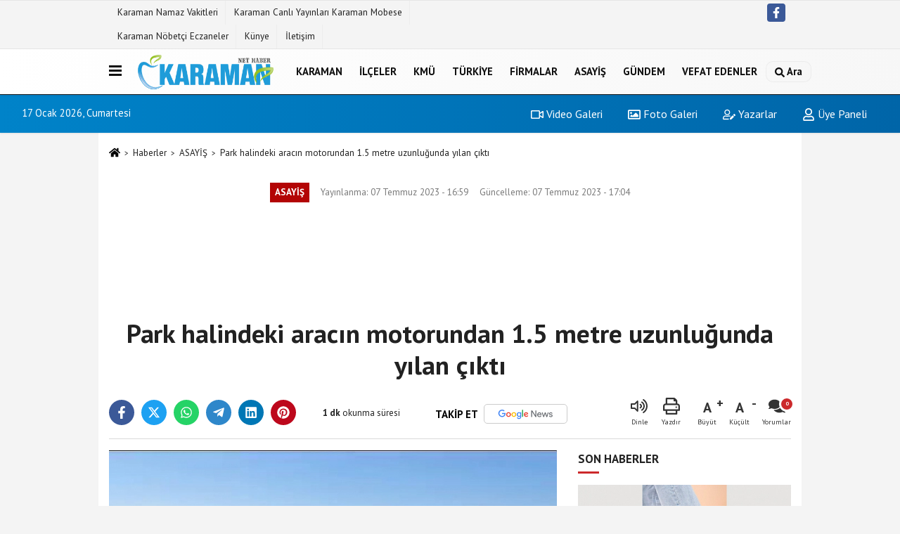

--- FILE ---
content_type: text/html; charset=UTF-8
request_url: https://www.karaman.net.tr/park-halindeki-aracin-motorundan-1-5-metre-uzunlugunda-yilan-cikti/65867/
body_size: 12903
content:
 <!DOCTYPE html> <html lang="tr-TR"><head> <meta name="format-detection" content="telephone=no"/> <meta id="meta-viewport" name="viewport" content="width=1200"> <meta charset="utf-8"> <title>Park halindeki aracın motorundan 1.5 metre uzunluğunda yılan çıktı - ASAYİŞ - Karaman</title> <meta name="title" content="Park halindeki aracın motorundan 1.5 metre uzunluğunda yılan çıktı - ASAYİŞ - Karaman"> <meta name="description" content="Karaman&#39;da park halindeki hafifi ticari aracın motor kısmına giren 1,5 metre uzunluğundaki yılan, itfaiye ekibinin uzun uğraşları sonucu çıkarılarak..."> <meta name="datePublished" content="2023-07-07T16:59:40+03:00"> <meta name="dateModified" content="2023-07-07T17:04:41+03:00"> <meta name="articleSection" content="news"> <link rel="canonical" href="https://www.karaman.net.tr/park-halindeki-aracin-motorundan-1-5-metre-uzunlugunda-yilan-cikti/65867/" /> <link rel="manifest" href="https://www.karaman.net.tr/manifest.json"> <meta name="robots" content="max-image-preview:large" /> <meta name="robots" content="max-snippet:160"> <link rel="amphtml" href="https://www.karaman.net.tr/amp/haber/park-halindeki-aracin-motorundan-1-5-metre-uzunlugunda-yilan-cikti/65867/"/> <link rel="image_src" type="image/jpeg" href="https://www.karaman.net.tr/images/haberler/2023/07/park-halindeki-aracin-motorundan-15-metre-uzunlugunda-yilan-cikti-20230707AW92-622.jpg"/> <meta http-equiv="content-language" content="tr"/> <meta name="content-language" content="tr"><meta name="apple-mobile-web-app-status-bar-style" content="#ebe7e6"><meta name="msapplication-navbutton-color" content="#ebe7e6"> <meta name="theme-color" content="#ebe7e6"/> <link rel="shortcut icon" type="image/x-icon" href="https://www.karaman.net.tr/favicon_1.ico"> <link rel="apple-touch-icon" href="https://www.karaman.net.tr/favicon_1.ico"> <meta property="og:site_name" content="https://www.karaman.net.tr" /> <meta property="og:type" content="article" /> <meta property="og:title" content="Park halindeki aracın motorundan 1.5 metre uzunluğunda yılan çıktı" /> <meta property="og:url" content="https://www.karaman.net.tr/park-halindeki-aracin-motorundan-1-5-metre-uzunlugunda-yilan-cikti/65867/" /> <meta property="og:description" content="Karaman&#39;da park halindeki hafifi ticari aracın motor kısmına giren 1,5 metre uzunluğundaki yılan, itfaiye ekibinin uzun uğraşları sonucu çıkarılarak doğaya bırakıldı. "/> <meta property="og:image" content="https://www.karaman.net.tr/images/haberler/2023/07/park-halindeki-aracin-motorundan-15-metre-uzunlugunda-yilan-cikti-20230707AW92-622.jpg" /> <meta property="og:locale" content="tr_TR" /> <meta property="og:image:width" content="641" /> <meta property="og:image:height" content="380" /> <meta property="og:image:alt" content="Park halindeki aracın motorundan 1.5 metre uzunluğunda yılan çıktı" /> <meta name="twitter:card" content="summary_large_image" /> <meta name="twitter:url" content="https://www.karaman.net.tr/park-halindeki-aracin-motorundan-1-5-metre-uzunlugunda-yilan-cikti/65867/" /> <meta name="twitter:title" content="Park halindeki aracın motorundan 1.5 metre uzunluğunda yılan çıktı" /> <meta name="twitter:description" content="Karaman&#39;da park halindeki hafifi ticari aracın motor kısmına giren 1,5 metre uzunluğundaki yılan, itfaiye ekibinin uzun uğraşları sonucu çıkarılarak doğaya bırakıldı. " /> <meta name="twitter:image:src" content="https://www.karaman.net.tr/images/haberler/2023/07/park-halindeki-aracin-motorundan-15-metre-uzunlugunda-yilan-cikti-20230707AW92-622.jpg" /> <meta name="twitter:domain" content="https://www.karaman.net.tr" /> <meta property="fb:app_id" content="1419166131528525" /> <meta property="fb:pages" content="262438134416603" /> <meta property="fb:pages" content="262438134416603" /> <link rel="alternate" type="application/rss+xml" title="Park halindeki aracın motorundan 1.5 metre uzunluğunda yılan çıktı" href="https://www.karaman.net.tr/rss_asayis_2557.xml"/> <script type="text/javascript"> var facebookApp = '1419166131528525'; var facebookAppVersion = 'v5.0'; var twitter_username = ''; var reklamtime = "10000"; var domainname = "https://www.karaman.net.tr"; var splashcookie = null; var splashtime = null;	var _TOKEN = "4aa74d15f3cfa1a2823f7c092fe8cc22"; </script><link rel="preload" as="style" href="https://www.karaman.net.tr/template/prime/assets/css/app.php?v=2024101810131420260116010123" /><link rel="stylesheet" type="text/css" media='all' href="https://www.karaman.net.tr/template/prime/assets/css/app.php?v=2024101810131420260116010123"/> <link rel="preload" as="script" href="https://www.karaman.net.tr/template/prime/assets/js/app.js?v=2024101810131420260116010123" /><script src="https://www.karaman.net.tr/template/prime/assets/js/app.js?v=2024101810131420260116010123"></script> <script src="https://www.karaman.net.tr/template/prime/assets/js/sticky.sidebar.js?v=2024101810131420260116010123"></script> <script src="https://www.karaman.net.tr/template/prime/assets/js/libs/swiper/swiper.js?v=2024101810131420260116010123" defer></script> <script src="https://www.karaman.net.tr/template/prime/assets/js/print.min.js?v=2024101810131420260116010123" defer></script> <script src="https://www.karaman.net.tr/reg-sw.js?v=2024101810131420260116010123" defer></script> <script data-schema="organization" type="application/ld+json"> { "@context": "https://schema.org", "@type": "Organization", "name": "Karaman", "url": "https://www.karaman.net.tr", "logo": { "@type": "ImageObject",	"url": "https://www.karaman.net.tr/images/genel/net-tr-logo-karaman.png",	"width": 360, "height": 90}, "sameAs": [ "https://www.facebook.com/larendenet", "", "", "", "", "", "" ] } </script> <script type="application/ld+json"> { "@context": "https://schema.org", "@type": "BreadcrumbList",	"@id": "https://www.karaman.net.tr/park-halindeki-aracin-motorundan-1-5-metre-uzunlugunda-yilan-cikti/65867/#breadcrumb", "itemListElement": [{ "@type": "ListItem", "position": 1, "item": { "@id": "https://www.karaman.net.tr", "name": "Ana Sayfa" } }, { "@type": "ListItem", "position": 2, "item": {"@id": "https://www.karaman.net.tr/asayis/","name": "ASAYİŞ" } }, { "@type": "ListItem", "position": 3, "item": { "@id": "https://www.karaman.net.tr/park-halindeki-aracin-motorundan-1-5-metre-uzunlugunda-yilan-cikti/65867/", "name": "Park halindeki aracın motorundan 1.5 metre uzunluğunda yılan çıktı" } }] } </script> <script type="application/ld+json">{ "@context": "https://schema.org", "@type": "NewsArticle",	"inLanguage":"tr-TR", "mainEntityOfPage": { "@type": "WebPage", "@id": "https://www.karaman.net.tr/park-halindeki-aracin-motorundan-1-5-metre-uzunlugunda-yilan-cikti/65867/" }, "headline": "Park halindeki aracın motorundan 1.5 metre uzunluğunda yılan çıktı", "name": "Park halindeki aracın motorundan 1.5 metre uzunluğunda yılan çıktı", "articleBody": "Karaman&#39;da park halindeki hafifi ticari aracın motor kısmına giren 1,5 metre uzunluğundaki yılan, itfaiye ekibinin uzun uğraşları sonucu çıkarılarak doğaya bırakıldı. Edinilen bilgiye göre, merkeze bağlı Morcalı köyünde park halindeki hafif ticari aracın motor kısmına yaklaşık 1.5 metre uzunluğunda yılan girdi. Aracına yılanın girdiğini gören sürücü, itfaiyeden yardım istedi. Aracın bulunduğu dağlık araziye giden itfaiye ekibi, uzun uğraşlar sonunda aracın motor kısmına giren yılanı tutacakla zarar vermeden çıkardı. Yılan daha sonra itfaiye görevlileri tarafından doğaya salındı.
", "articleSection": "ASAYİŞ",	"wordCount": 76,	"image": [{	"@type": "ImageObject",	"url": "https://www.karaman.net.tr/images/haberler/2023/07/park-halindeki-aracin-motorundan-15-metre-uzunlugunda-yilan-cikti-20230707AW92-622.jpg",	"height": 380,	"width": 641 }],	"contentLocation": { "@type": "AdministrativeArea", "name": "Karaman" }, "locationCreated": { "@type": "AdministrativeArea", "name": "Karaman"}, "datePublished": "2023-07-07T16:59:40+03:00", "dateModified": "2023-07-07T17:04:41+03:00", "genre": "news",	"isFamilyFriendly":"True",	"publishingPrinciples":"https://www.karaman.net.tr/gizlilik-ilkesi.html",	"thumbnailUrl": "https://www.karaman.net.tr/images/haberler/2023/07/park-halindeki-aracin-motorundan-15-metre-uzunlugunda-yilan-cikti-20230707AW92-622.jpg", "typicalAgeRange": "7-", "keywords": "", "author": { "@type": "Person", "name": "Karaman.net.tr",	"url": "https://www.karaman.net.tr/editor/karaman-net-tr" }, "publisher": { "@type": "Organization", "name": "Karaman", "logo": { "@type": "ImageObject", "url": "https://www.karaman.net.tr/images/genel/net-tr-logo-karaman.png", "width": 360, "height": 90 } }, "description": "Karaman&#39;da park halindeki hafifi ticari aracın motor kısmına giren 1,5 metre uzunluğundaki yılan, itfaiye ekibinin uzun uğraşları sonucu çıkarılarak doğaya bırakıldı. "
} </script><script src="https://cdn.onesignal.com/sdks/OneSignalSDK.js" async=""></script><script> window.OneSignal = window.OneSignal || []; OneSignal.push(function() { OneSignal.init({ appId: "724fb816-c36d-49da-8af8-9cf1490faaf4", }); });</script></head><body class=""> <div class="container text-center" ></div> <div class="container position-relative"><div class="sabit-reklam "></div><div class="sabit-reklam sag-sabit "></div></div> <div class="container-fluid d-md-block d-none header-border"><div class="container d-md-block d-none"><div class="row"><div class="col-md-7"><ul class="nav text-12 float-left"> <li><a class="nav-link-top" href="https://www.karaman.net.tr/s/karaman-namaz-vakitleri-15.html" title="Karaman Namaz Vakitleri" rel="external">Karaman Namaz Vakitleri</a></li><li><a class="nav-link-top" href="https://www.karaman.net.tr/s/karaman-canli-yayinlari-karaman-mobese-14.html" title="Karaman Canlı Yayınları Karaman Mobese" rel="external">Karaman Canlı Yayınları Karaman Mobese</a></li><li><a class="nav-link-top" href="https://www.karaman.net.tr/s/karaman-nobetci-eczaneler-13.html" title="Karaman Nöbetçi Eczaneler" rel="external">Karaman Nöbetçi Eczaneler</a></li><li><a class="nav-link-top" href="https://www.karaman.net.tr/kunye.html" title="Künye" rel="external">Künye</a></li><li><a class="nav-link-top" href="https://www.karaman.net.tr/iletisim.html" title="İletişim" rel="external">İletişim</a></li> </ul></div><div class="col-md-5"><div class="my-1 float-right"> <a href="https://www.facebook.com/larendenet" title="https://www.facebook.com/larendenet" target="_blank" rel="noopener" class="bg-facebook btn btn-icon-top rounded mr-2"><svg width="16" height="16" class="svg-wh"> <use xlink:href="https://www.karaman.net.tr/template/prime/assets/img/spritesvg.svg#facebook-f" /> </svg> </a> </div></div> </div> </div></div> <div class="header-border"></div> <nav class="d-print-none navbar navbar-expand-lg bg-white align-items-center header box-shadow-menu"> <div class="container"><div class="menu" data-toggle="modal" data-target="#menu-aside" data-toggle-class="modal-open-aside"> <span class="menu-item"></span> <span class="menu-item"></span> <span class="menu-item"></span> </div> <a class="navbar-brand logo align-items-center" href="https://www.karaman.net.tr" title="KARAMAN - Karaman Net Haber "><picture> <source data-srcset="https://www.karaman.net.tr/images/genel/net-tr-logo-karaman.webp?v=2024101810131420260116010123" type="image/webp" class="img-fluid logoh"> <source data-srcset="https://www.karaman.net.tr/images/genel/net-tr-logo-karaman.png?v=2024101810131420260116010123" type="image/jpeg" class="img-fluid logoh"> <img src="https://www.karaman.net.tr/images/genel/net-tr-logo-karaman.png?v=2024101810131420260116010123" alt="Anasayfa" class="img-fluid logoh" width="100%" height="100%"></picture></a> <ul class="navbar-nav mr-auto font-weight-bolder nav-active-border bottom b-primary d-none d-md-flex"> <li class="nav-item text-uppercase"><a class="nav-link text-uppercase" href="https://www.karaman.net.tr/karaman/" title="KARAMAN" rel="external" >KARAMAN</a></li><li class="nav-item text-uppercase"><a class="nav-link text-uppercase" href="https://www.karaman.net.tr/ilceler/" title="İLÇELER" rel="external" >İLÇELER</a></li><li class="nav-item text-uppercase"><a class="nav-link text-uppercase" href="https://www.karaman.net.tr/kmu/" title="KMÜ" rel="external" >KMÜ</a></li><li class="nav-item text-uppercase"><a class="nav-link text-uppercase" href="https://www.karaman.net.tr/turkiye/" title="TÜRKİYE" rel="external" >TÜRKİYE</a></li><li class="nav-item text-uppercase"><a class="nav-link text-uppercase" href="https://www.karaman.net.tr/firmalar/" title="FİRMALAR" rel="external" >FİRMALAR</a></li><li class="nav-item text-uppercase"><a class="nav-link text-uppercase" href="https://www.karaman.net.tr/asayis/" title="ASAYİŞ" rel="external" >ASAYİŞ</a></li><li class="nav-item text-uppercase"><a class="nav-link text-uppercase" href="https://www.karaman.net.tr/gundem/" title="GÜNDEM" rel="external" >GÜNDEM</a></li><li class="nav-item text-uppercase"><a class="nav-link text-uppercase" href="https://www.karaman.net.tr/vefat-edenler/" title="Vefat Edenler" rel="external" >Vefat Edenler</a></li> </ul> <ul class="navbar-nav ml-auto align-items-center font-weight-bolder"> <li class="nav-item"><a href="javascript:;" data-toggle="modal" data-target="#search-box" class="search-button nav-link py-1" title="Arama"><svg class="svg-bl" width="14" height="18"> <use xlink:href="https://www.karaman.net.tr/template/prime/assets/img/spritesvg.svg#search" /> </svg> <span> Ara</span></a></li> </ul> </div></nav></header><div class="container-fluid d-md-block sondakika-bg d-print-none"> <div class="row py-s px-3"> <div class="col-md-5"> <span id="bugun">Bugün <script> function tarihsaat() { var b = new Date, g = b.getSeconds(), d = b.getMinutes(), a = b.getHours(), c = b.getDay(), h = b.getDate(), k = b.getMonth(), b = b.getFullYear(); 10 > a && (a = "0" + a); 10 > g && (g = "0" + g); 10 > d && (d = "0" + d); document.getElementById("bugun").innerHTML = h + " " + "Ocak Şubat Mart Nisan Mayıs Haziran Temmuz Ağustos Eylül Ekim Kasım Aralık".split(" ")[k] + " " + b + ", " + "Pazar Pazartesi Salı Çarşamba Perşembe Cuma Cumartesi".split(" ")[c] + " "; setTimeout("tarihsaat()", 1E3) } function CC_noErrors() { return !0 } window.onerror = CC_noErrors; function bookmarksite(b, g) { document.all ? window.external.AddFavorite(g, b) : window.sidebar && window.sidebar.addPanel(b, g, "") } tarihsaat();</script></span> </div> <div class="col-md-7 d-none d-md-block"> <div class="text-right text-16"><a href="https://www.karaman.net.tr/video-galeri/" class="px-3" title="Video Galeri" rel="external"><svg class="svg-whss" width="18" height="18"> <use xlink:href="https://www.karaman.net.tr/template/prime/assets/img/sprite.svg#video" /> </svg> Video Galeri</a> <a href="https://www.karaman.net.tr/foto-galeri/" class="px-3" title="Foto Galeri" rel="external"><svg class="svg-whss" width="18" height="18"> <use xlink:href="https://www.karaman.net.tr/template/prime/assets/img/sprite.svg#image" /> </svg> Foto Galeri</a> <a href="https://www.karaman.net.tr/kose-yazarlari/" class="px-3" title="Köşe Yazarları" rel="external"><svg class="svg-whss" width="18" height="18"> <use xlink:href="https://www.karaman.net.tr/template/prime/assets/img/sprite.svg#user-edit" /> </svg> Yazarlar</a> <a class="px-3" href="https://www.karaman.net.tr/kullanici-girisi/" rel="external"><svg class="svg-whss" width="18" height="18"> <use xlink:href="https://www.karaman.net.tr/template/prime/assets/img/sprite.svg#user" /> </svg> Üye Paneli</a> </div> </div> </div></div> <div class="fixed-share bg-white box-shadow is-hidden align-items-center d-flex post-tools px-3"> <span class="bg-facebook post-share share-link" onClick="ShareOnFacebook('https://www.karaman.net.tr/park-halindeki-aracin-motorundan-1-5-metre-uzunlugunda-yilan-cikti/65867/');return false;" title="facebook"><svg width="18" height="18" class="svg-wh"><use xlink:href="https://www.karaman.net.tr/template/prime/assets/img/sprite.svg?v=1#facebook-f"></use></svg> </span> <span class="bg-twitter post-share share-link" onClick="ShareOnTwitter('https://www.karaman.net.tr/park-halindeki-aracin-motorundan-1-5-metre-uzunlugunda-yilan-cikti/65867/', 'tr', '', 'Park halindeki aracın motorundan 1.5 metre uzunluğunda yılan çıktı')" title="twitter"><svg width="18" height="18" class="svg-wh"><use xlink:href="https://www.karaman.net.tr/template/prime/assets/img/sprite.svg?v=1#twitterx"></use></svg></span> <a rel="noopener" class="bg-whatsapp post-share share-link" href="https://api.whatsapp.com/send?text=Park halindeki aracın motorundan 1.5 metre uzunluğunda yılan çıktı https://www.karaman.net.tr/park-halindeki-aracin-motorundan-1-5-metre-uzunlugunda-yilan-cikti/65867/" title="whatsapp"><svg width="18" height="18" class="svg-wh"><use xlink:href="https://www.karaman.net.tr/template/prime/assets/img/sprite.svg?v=1#whatsapp"></use></svg></a> <a target="_blank" rel="noopener" class="bg-telegram post-share share-link" href="https://t.me/share/url?url=https://www.karaman.net.tr/park-halindeki-aracin-motorundan-1-5-metre-uzunlugunda-yilan-cikti/65867/&text=Park halindeki aracın motorundan 1.5 metre uzunluğunda yılan çıktı" title="telegram"><svg width="18" height="18" class="svg-wh"><use xlink:href="https://www.karaman.net.tr/template/prime/assets/img/sprite.svg?v=1#telegram"></use></svg></a> <a target="_blank" rel="noopener" class="bg-linkedin post-share share-link" href="https://www.linkedin.com/shareArticle?url=https://www.karaman.net.tr/park-halindeki-aracin-motorundan-1-5-metre-uzunlugunda-yilan-cikti/65867/" title="linkedin"><svg width="18" height="18" class="svg-wh"><use xlink:href="https://www.karaman.net.tr/template/prime/assets/img/sprite.svg?v=1#linkedin"></use></svg></a> <a target="_blank" rel="noopener" class="bg-pinterest post-share share-link" href="https://pinterest.com/pin/create/button/?url=https://www.karaman.net.tr/park-halindeki-aracin-motorundan-1-5-metre-uzunlugunda-yilan-cikti/65867/&media=https://www.karaman.net.tr/images/haberler/2023/07/park-halindeki-aracin-motorundan-15-metre-uzunlugunda-yilan-cikti-20230707AW92-622.jpg&description=Park halindeki aracın motorundan 1.5 metre uzunluğunda yılan çıktı" title="pinterest"><svg width="18" height="18" class="svg-wh"><use xlink:href="https://www.karaman.net.tr/template/prime/assets/img/sprite.svg?v=1#pinterest"></use></svg></a> <div class="ml-auto d-flex align-items-center"> <a href="javascript:;" class="font-buyut text-muted text-center font-button plus mr-2"> <span>A</span> <div class="text-10 font-weight-normal">Büyüt</div> </a> <a href="javascript:;" class="font-kucult text-muted text-center font-button mr-2"> <span>A</span> <div class="text-10 font-weight-normal">Küçült</div> </a> <a href="javascript:;" class="text-muted text-center position-relative scroll-go" data-scroll="yorumlar-65867" data-count="0"> <svg class="svg-gr" width="24" height="24"><use xlink:href="https://www.karaman.net.tr/template/prime/assets/img/sprite.svg?v=1#comments" /></svg> <div class="text-10">Yorumlar</div> </a> </div> </div> <div class="print-body" id="print-65867"> <div class="container py-1 bg-white"> <nav aria-label="breadcrumb"> <ol class="breadcrumb justify-content-left"> <li class="breadcrumb-item"><a href="https://www.karaman.net.tr" title="Ana Sayfa"><svg class="svg-br-2" width="16" height="16"><use xlink:href="https://www.karaman.net.tr/template/prime/assets/img/sprite.svg?v=1#home" /></svg></a></li> <li class="breadcrumb-item"><a href="https://www.karaman.net.tr/arsiv/" title="Arşiv">Haberler</a></li> <li class="breadcrumb-item"><a href="https://www.karaman.net.tr/asayis/" title="ASAYİŞ">ASAYİŞ</a></li> <li class="breadcrumb-item active d-md-block d-none" aria-current="page"><a href="https://www.karaman.net.tr/park-halindeki-aracin-motorundan-1-5-metre-uzunlugunda-yilan-cikti/65867/" title="Park halindeki aracın motorundan 1.5 metre uzunluğunda yılan çıktı">Park halindeki aracın motorundan 1.5 metre uzunluğunda yılan çıktı</a></li> </ol> </nav> <div id="haberler"> <div class="haber-kapsa print-body" id="print-65867"> <div class="news-start"> <article id="haber-65867"> <div class="text-md-center" > <div class="text-muted text-sm py-2 d-md-flex align-items-center justify-content-center"> <div class="badge badge-lg text-uppercase bg-primary mr-3 my-2 " style="background: !important;"> ASAYİŞ </div> <div class="d-md-block text-12 text-fade"><svg class="svg-gr-2 d-none" width="14" height="14"><use xlink:href="https://www.karaman.net.tr/template/prime/assets/img/sprite.svg?v=1#clock"></use></svg> Yayınlanma: 07 Temmuz 2023 - 16:59 </div> <div class="text-12 ml-md-3 text-fade"> Güncelleme: 07 Temmuz 2023 - 17:04</div> </div> <div class=" text-center" ><div align="center" class="mb15" id="reklam"><script async src="https://pagead2.googlesyndication.com/pagead/js/adsbygoogle.js"></script><!-- 970x120 Site Üst --><ins class="adsbygoogle" style="display:inline-block;width:970px;height:120px" data-ad-client="ca-pub-8040741139825742" data-ad-slot="2669026914"></ins><script> (adsbygoogle = window.adsbygoogle || []).push({});</script></div></div> <h1 class="text-36 post-title my-2 py-2 font-weight-bold"> Park halindeki aracın motorundan 1.5 metre uzunluğunda yılan çıktı </h1> <div class="text-muted text-sm py-2 d-md-none align-items-center d-flex text-nowrap"> <div class="badge badge-lg text-uppercase bg-primary mr-3"> ASAYİŞ </div> <div class="text-12"> 07 Temmuz 2023 - 16:59 </div> <div class="ml-3 d-none d-md-block text-12"> Güncelleme: 07 Temmuz 2023 - 17:04 </div> </div> <div class="fix-socials_btm d-flex d-md-none"> <div class="post-tools"> <a rel="noopener" class="post-share share-link" href="https://www.karaman.net.tr" title="Ana Sayfa"><svg width="18" height="18" class="svg-wh"><use xlink:href="https://www.karaman.net.tr/template/prime/assets/img/sprite.svg?v=1#home"></use></svg></a> <span class="bg-facebook post-share share-link" onClick="ShareOnFacebook('https://www.karaman.net.tr/park-halindeki-aracin-motorundan-1-5-metre-uzunlugunda-yilan-cikti/65867/');return false;" title="facebook"><svg width="18" height="18" class="svg-wh"><use xlink:href="https://www.karaman.net.tr/template/prime/assets/img/sprite.svg?v=1#facebook-f"></use></svg> </span> <span class="bg-twitter post-share share-link" onClick="ShareOnTwitter('https://www.karaman.net.tr/park-halindeki-aracin-motorundan-1-5-metre-uzunlugunda-yilan-cikti/65867/', 'tr', '', 'Park halindeki aracın motorundan 1.5 metre uzunluğunda yılan çıktı')" title="twitter"><svg width="18" height="18" class="svg-wh"><use xlink:href="https://www.karaman.net.tr/template/prime/assets/img/sprite.svg?v=1#twitterx"></use></svg> </span> <a target="_blank" rel="noopener" class="bg-whatsapp post-share share-link" href="https://api.whatsapp.com/send?text=Park halindeki aracın motorundan 1.5 metre uzunluğunda yılan çıktı https://www.karaman.net.tr/park-halindeki-aracin-motorundan-1-5-metre-uzunlugunda-yilan-cikti/65867/" title="whatsapp"><svg width="18" height="18" class="svg-wh"><use xlink:href="https://www.karaman.net.tr/template/prime/assets/img/sprite.svg?v=1#whatsapp"></use></svg></a> <a target="_blank" rel="noopener" class="bg-telegram post-share share-link" href="https://t.me/share/url?url=https://www.karaman.net.tr/park-halindeki-aracin-motorundan-1-5-metre-uzunlugunda-yilan-cikti/65867/&text=Park halindeki aracın motorundan 1.5 metre uzunluğunda yılan çıktı" title="telegram"><svg width="18" height="18" class="svg-wh"><use xlink:href="https://www.karaman.net.tr/template/prime/assets/img/sprite.svg?v=1#telegram"></use></svg></a> <a target="_blank" rel="noopener" class="bg-linkedin post-share share-link" href="https://www.linkedin.com/shareArticle?url=https://www.karaman.net.tr/park-halindeki-aracin-motorundan-1-5-metre-uzunlugunda-yilan-cikti/65867/" title="linkedin"><svg width="18" height="18" class="svg-wh"><use xlink:href="https://www.karaman.net.tr/template/prime/assets/img/sprite.svg?v=1#linkedin"></use></svg></a> <a target="_blank" rel="noopener" class="bg-pinterest post-share share-link" href="https://pinterest.com/pin/create/button/?url=https://www.karaman.net.tr/park-halindeki-aracin-motorundan-1-5-metre-uzunlugunda-yilan-cikti/65867/&media=https://www.karaman.net.tr/images/haberler/2023/07/park-halindeki-aracin-motorundan-15-metre-uzunlugunda-yilan-cikti-20230707AW92-622.jpg&description=Park halindeki aracın motorundan 1.5 metre uzunluğunda yılan çıktı" title="pinterest"><svg width="18" height="18" class="svg-wh"><use xlink:href="https://www.karaman.net.tr/template/prime/assets/img/sprite.svg?v=1#pinterest"></use></svg></a> <div class="ml-5 ml-auto d-flex align-items-center"> <a href="javascript:;" class="text-muted text-center position-relative scroll-go d-md-inline-block " data-scroll="yorumlar-65867" data-count="0"> <svg class="svg-gr" width="24" height="24"><use xlink:href="https://www.karaman.net.tr/template/prime/assets/img/sprite.svg?v=1#comments" /></svg> <div class="text-10">Yorumlar</div> </a> </div> </div></div> <div class="post-tools my-3 d-flex d-print-none flex-scroll flex-wrap"> <span class="bg-facebook post-share share-link" onClick="ShareOnFacebook('https://www.karaman.net.tr/park-halindeki-aracin-motorundan-1-5-metre-uzunlugunda-yilan-cikti/65867/');return false;" title="facebook"><svg width="18" height="18" class="svg-wh"><use xlink:href="https://www.karaman.net.tr/template/prime/assets/img/sprite.svg?v=1#facebook-f"></use></svg> </span> <span class="bg-twitter post-share share-link" onClick="ShareOnTwitter('https://www.karaman.net.tr/park-halindeki-aracin-motorundan-1-5-metre-uzunlugunda-yilan-cikti/65867/', 'tr', '', 'Park halindeki aracın motorundan 1.5 metre uzunluğunda yılan çıktı')" title="twitter"><svg width="18" height="18" class="svg-wh"><use xlink:href="https://www.karaman.net.tr/template/prime/assets/img/sprite.svg?v=1#twitterx"></use></svg> </span> <a target="_blank" rel="noopener" class="bg-whatsapp post-share share-link" href="https://api.whatsapp.com/send?text=Park halindeki aracın motorundan 1.5 metre uzunluğunda yılan çıktı https://www.karaman.net.tr/park-halindeki-aracin-motorundan-1-5-metre-uzunlugunda-yilan-cikti/65867/" title="whatsapp"><svg width="18" height="18" class="svg-wh"><use xlink:href="https://www.karaman.net.tr/template/prime/assets/img/sprite.svg?v=1#whatsapp"></use></svg></a> <a target="_blank" rel="noopener" class="bg-telegram post-share share-link" href="https://t.me/share/url?url=https://www.karaman.net.tr/park-halindeki-aracin-motorundan-1-5-metre-uzunlugunda-yilan-cikti/65867/&text=Park halindeki aracın motorundan 1.5 metre uzunluğunda yılan çıktı" title="telegram"><svg width="18" height="18" class="svg-wh"><use xlink:href="https://www.karaman.net.tr/template/prime/assets/img/sprite.svg?v=1#telegram"></use></svg></a> <a target="_blank" rel="noopener" class="bg-linkedin post-share share-link" href="https://www.linkedin.com/shareArticle?url=https://www.karaman.net.tr/park-halindeki-aracin-motorundan-1-5-metre-uzunlugunda-yilan-cikti/65867/" title="linkedin"><svg width="18" height="18" class="svg-wh"><use xlink:href="https://www.karaman.net.tr/template/prime/assets/img/sprite.svg?v=1#linkedin"></use></svg></a> <a target="_blank" rel="noopener" class="bg-pinterest post-share share-link" href="https://pinterest.com/pin/create/button/?url=https://www.karaman.net.tr/park-halindeki-aracin-motorundan-1-5-metre-uzunlugunda-yilan-cikti/65867/&media=https://www.karaman.net.tr/images/haberler/2023/07/park-halindeki-aracin-motorundan-15-metre-uzunlugunda-yilan-cikti-20230707AW92-622.jpg&description=Park halindeki aracın motorundan 1.5 metre uzunluğunda yılan çıktı" title="pinterest"><svg width="18" height="18" class="svg-wh"><use xlink:href="https://www.karaman.net.tr/template/prime/assets/img/sprite.svg?v=1#pinterest"></use></svg></a> <div class="content-esimited-read"><strong> 1 dk</strong> okunma süresi</div> <a rel="noopener" href="https://news.google.com/publications/CAAiEA7p9--MG2lpooc3cOe4NdkqFAgKIhAO6ffvjBtpaaKHN3DnuDXZ" target="_blank" class="float-right googlenewsm-btn" title="TAKİP ET"><span>TAKİP ET</span><img src="https://www.karaman.net.tr/images/template/google-news.svg" alt="TAKİP ET" width="110" height="28"></a> <div class="ml-5 ml-auto d-flex align-items-center"> <span onClick="responsiveVoice.speak($('#haber-65867 .post-title').text() + '.' + $('#haber-65867 .post-desc').text() + '.' + $('#haber-65867 .post-body')[0].innerText, 'Turkish Female');" class="px-3 text-muted text-center mr-1"> <svg class="svg-gr" width="24" height="24"><use xlink:href="https://www.karaman.net.tr/template/prime/assets/img/sprite.svg?v=1#volume-up" /></svg> <div class="text-10">Dinle</div> </span> <a href="javascript:;" class="text-muted text-center mr-4 printer d-none d-md-inline-block" name="print65867" id="65867" title="Yazdır"> <svg class="svg-gr" width="24" height="24"><use xlink:href="https://www.karaman.net.tr/template/prime/assets/img/sprite.svg?v=1#print" /></svg> <div class="text-10">Yazdır</div> </a> <a href="javascript:;" class="font-buyut text-muted text-center font-button plus mr-2"> <span>A</span> <div class="text-10 font-weight-normal">Büyüt</div> </a> <a href="javascript:;" class="font-kucult text-muted text-center font-button mr-2"> <span>A</span> <div class="text-10 font-weight-normal">Küçült</div> </a> <a href="javascript:;" class="text-muted text-center position-relative scroll-go d-none d-md-inline-block " data-scroll="yorumlar-65867" data-count="0"> <svg class="svg-gr" width="24" height="24"><use xlink:href="https://www.karaman.net.tr/template/prime/assets/img/sprite.svg?v=1#comments" /></svg> <div class="text-10">Yorumlar</div> </a> </div> </div> </div> <div class="border-bottom my-3"></div> <div class="row"> <div class="col-md-8"> <div class="lazy mb-4 responsive-image"> <a target="_blank" data-fancybox="image" href="https://www.karaman.net.tr/images/haberler/2023/07/park-halindeki-aracin-motorundan-15-metre-uzunlugunda-yilan-cikti-20230707AW92-622.jpg" title="Park halindeki aracın motorundan 1.5 metre uzunluğunda yılan çıktı"><picture> <source data-srcset="https://www.karaman.net.tr/images/haberler/2023/07/park-halindeki-aracin-motorundan-15-metre-uzunlugunda-yilan-cikti-20230707AW92-622.webp" type="image/webp"> <source data-srcset="https://www.karaman.net.tr/images/haberler/2023/07/park-halindeki-aracin-motorundan-15-metre-uzunlugunda-yilan-cikti-20230707AW92-622.jpg" type="image/jpeg"> <img src="https://www.karaman.net.tr/template/prime/assets/img/641x380.jpg?v=2024101810131420260116010123" data-src="https://www.karaman.net.tr/images/haberler/2023/07/park-halindeki-aracin-motorundan-15-metre-uzunlugunda-yilan-cikti-20230707AW92-622.jpg" alt="Park halindeki aracın motorundan 1.5 metre uzunluğunda yılan çıktı" class="img-fluid lazy" width="100%" height="100%"></picture></a> </div> <p class="text-16 mb-0 py-2"><strong class="post-desc"><h2>Karaman&#39;da park halindeki hafifi ticari aracın motor kısmına giren 1,5 metre uzunluğundaki yılan, itfaiye ekibinin uzun uğraşları sonucu çıkarılarak doğaya bırakıldı. </h2></strong></p> <div class="post-body my-3"> <div class="detay" property="articleBody"> <p>Karaman&#39;da park halindeki hafifi ticari aracın motor kısmına giren 1,5 metre uzunluğundaki yılan, itfaiye ekibinin uzun uğraşları sonucu çıkarılarak doğaya bırakıldı. Edinilen bilgiye göre, merkeze bağlı Morcalı köyünde park halindeki hafif ticari aracın motor kısmına yaklaşık 1.5 metre uzunluğunda yılan girdi. Aracına yılanın girdiğini gören sürücü, itfaiyeden yardım istedi. Aracın bulunduğu dağlık araziye giden itfaiye ekibi, uzun uğraşlar sonunda aracın motor kısmına giren yılanı tutacakla zarar vermeden çıkardı. Yılan daha sonra itfaiye görevlileri tarafından doğaya salındı.</p> </div> <div class="popup-gallery"> <div class="py-2"> <a data-fancybox="image" href="https://www.karaman.net.tr/images/habergaleri/2023/07/park-halindeki-aracin-motorundan-15-metre-uzunlugunda-yilan-cikti-20230707AW92-1.jpg" title="2023/07/park-halindeki-aracin-motorundan-15-metre-uzunlugunda-yilan-cikti-20230707AW92-1.jpg"> <img src="https://www.karaman.net.tr/images/habergaleri/2023/07/park-halindeki-aracin-motorundan-15-metre-uzunlugunda-yilan-cikti-20230707AW92-1.jpg" alt="2023/07/park-halindeki-aracin-motorundan-15-metre-uzunlugunda-yilan-cikti-20230707AW92-1.jpg" class="fancybox img-fluid lazy" border="0" width="100%" height="100%"> </a> </div> </div><div class="popup-gallery"> <div class="py-2"> <a data-fancybox="image" href="https://www.karaman.net.tr/images/habergaleri/2023/07/park-halindeki-aracin-motorundan-15-metre-uzunlugunda-yilan-cikti-20230707AW92-2.jpg" title="2023/07/park-halindeki-aracin-motorundan-15-metre-uzunlugunda-yilan-cikti-20230707AW92-2.jpg"> <img src="https://www.karaman.net.tr/images/habergaleri/2023/07/park-halindeki-aracin-motorundan-15-metre-uzunlugunda-yilan-cikti-20230707AW92-2.jpg" alt="2023/07/park-halindeki-aracin-motorundan-15-metre-uzunlugunda-yilan-cikti-20230707AW92-2.jpg" class="fancybox img-fluid lazy" border="0" width="100%" height="100%"> </a> </div> </div><div class="popup-gallery"> <div class="py-2"> <a data-fancybox="image" href="https://www.karaman.net.tr/images/habergaleri/2023/07/park-halindeki-aracin-motorundan-15-metre-uzunlugunda-yilan-cikti-20230707AW92-3.jpg" title="2023/07/park-halindeki-aracin-motorundan-15-metre-uzunlugunda-yilan-cikti-20230707AW92-3.jpg"> <img src="https://www.karaman.net.tr/images/habergaleri/2023/07/park-halindeki-aracin-motorundan-15-metre-uzunlugunda-yilan-cikti-20230707AW92-3.jpg" alt="2023/07/park-halindeki-aracin-motorundan-15-metre-uzunlugunda-yilan-cikti-20230707AW92-3.jpg" class="fancybox img-fluid lazy" border="0" width="100%" height="100%"> </a> </div> </div><div class="popup-gallery"> <div class="py-2"> <a data-fancybox="image" href="https://www.karaman.net.tr/images/habergaleri/2023/07/park-halindeki-aracin-motorundan-15-metre-uzunlugunda-yilan-cikti-20230707AW92-4.jpg" title="2023/07/park-halindeki-aracin-motorundan-15-metre-uzunlugunda-yilan-cikti-20230707AW92-4.jpg"> <img src="https://www.karaman.net.tr/images/habergaleri/2023/07/park-halindeki-aracin-motorundan-15-metre-uzunlugunda-yilan-cikti-20230707AW92-4.jpg" alt="2023/07/park-halindeki-aracin-motorundan-15-metre-uzunlugunda-yilan-cikti-20230707AW92-4.jpg" class="fancybox img-fluid lazy" border="0" width="100%" height="100%"> </a> </div> </div><script src="https://www.karaman.net.tr/template/prime/assets/js/fancybox.js?v=2024101810131420260116010123" defer></script> </div> <div class="clearfixy"></div><div class="emojiler py-3" data-id="65867"></div><script> $(document).ready(function () {
$('.emojiler[data-id="'+65867+'"]').load('https://www.karaman.net.tr/template/prime/include/emoji.php?postid=65867&type=1');
});</script> <div class="heading my-3 d-print-none">EDİTÖR</div><div class="bg-secondary-lt my-4 p-3 border d-print-none"><div class="row align-items-center"><div class="col-md-2 col-3"><img data-src="https://www.karaman.net.tr/template/prime/assets/img/80x90.jpg?v=2024101810131420260116010123" width="75" height="89" alt="Karaman.net.tr" class="img-fluid lazy"/> </div><div class="col-9 col-md-10"><div class="text-16 font-weight-bold"><a href="https://www.karaman.net.tr/editor/karaman-net-tr">Karaman.net.tr</a></div><div class="text-muted my-2 h-2x">Karaman Net Haber 2007 yılından itibaren </div></div></div></div> <div class="my-3 py-1 d-print-none commenttab" id="yorumlar-65867"> <div class="b-t"> <div class="nav-active-border b-primary top"> <ul class="nav font-weight-bold align-items-center" id="myTab" role="tablist"> <li class="nav-item" role="tab" aria-selected="false"> <a class="nav-link py-3 active" id="comments-tab-65867" data-toggle="tab" href="#comments-65867"><span class="d-md-block text-16">YORUMLAR</span></a> </li> <li class="nav-item" role="tab" aria-selected="true"> <a class="nav-link py-3" id="facebook-tab-65867" data-toggle="tab" href="#facebook-65867" aria-controls="facebook-65867"><span class="d-md-block text-16">FACEBOOK</span></a> </li> </ul> </div> </div> <div class="tab-content"> <div class="tab-pane show active" id="comments-65867"> <div class="my-3"> <div class="commentResult"></div> <form class="contact_form commentstyle" action="" onsubmit="return tumeva.commentSubmit(this)" name="yorum"> <div class="reply my-2" id="kim" style="display:none;"><strong> <span></span> </strong> adlı kullanıcıya cevap <a href="#" class="notlikeid reply-comment-cancel">x</a> </div> <div class="form-group"> <textarea onkeyup="textCounterJS(this.form.Yorum,this.form.remLensoz,1000);" id="yorum" type="text" minlength="10" name="Yorum" required="required" class="form-control pb-4" placeholder="Kanunlara aykırı, konuyla ilgisi olmayan, küfür içeren yorumlar onaylanmamaktadır.IP adresiniz kaydedilmektedir."></textarea> <label for="remLensoz"> <input autocomplete="off" class="commentbgr text-12 border-0 py-2 px-1" readonly id="remLensoz" name="remLensoz" type="text" maxlength="3" value="2000 karakter"/> </label> <script type="text/javascript"> function textCounterJS(field, cntfield, maxlimit) { if (field.value.length > maxlimit) field.value = field.value.substring(0, maxlimit); else cntfield.value = (maxlimit - field.value.length).toString().concat(' karakter'); } </script> </div> <div class="row"> <div class="col-md-6"> <div class="form-group"> <input autocomplete="off" type="text" maxlength="75" name="AdSoyad" class="form-control" id="adsoyad" required placeholder="Ad / Soyad"> </div> </div> </div> <div class="form-group"> <div class="clearfix"></div> <script src="https://www.google.com/recaptcha/api.js" async defer></script> <style type="text/css"> .g-recaptcha { transform: scale(0.84); transform-origin: 0 0; background: #fff !important; margin-top: 10px; } </style> <div class="g-recaptcha" data-sitekey="6Leu_A4UAAAAACoWSdCCNWcwsW6daif74m84lRbS"></div> </div> <input type="hidden" name="Baglanti" value="0" class="YorumId"/> <input type="hidden" name="Durum" value="YorumGonder"/> <input type="hidden" name="VeriId" value="65867"/> <input type="hidden" name="Tip" value="1"/> <input type="hidden" name="show" value="20260117"/> <input type="hidden" name="token" value="4aa74d15f3cfa1a2823f7c092fe8cc22"> <button id="send" type="submit" class="text-14 btn btn-sm btn-primary px-4 font-weight-bold"> Gönder</button> </form> </div> <!-- yorumlar --> </div> <div class="tab-pane" id="facebook-65867"> <script> (function (d, s, id) { var js, fjs = d.getElementsByTagName(s)[0]; if (d.getElementById(id)) return; js = d.createElement(s); js.id = id; js.async = true; js.src = "//connect.facebook.net/tr_TR/sdk.js#xfbml=1&version=v5.0&appId=1419166131528525"; fjs.parentNode.insertBefore(js, fjs); }(document, 'script', 'facebook-jssdk')); </script> <div id="fb-root"></div> <div class="fb-comments" data-width="100%" data-href="https://www.karaman.net.tr/park-halindeki-aracin-motorundan-1-5-metre-uzunlugunda-yilan-cikti/65867/" data-num-posts="10"></div> </div> </div></div> <div class="btnGoHomePage mt-3"><a href="https://www.karaman.net.tr"><strong class="click-tracking" data-event-category="detailHomeButton" data-event-label="Anasayfaya Dönmek İçin Tıklayınız" data-event-action="click" title="ANASAYFA">ANASAYFAYA DÖNMEK İÇİN TIKLAYINIZ</strong></a></div> <div class="heading d-print-none py-3">İlginizi Çekebilir</div><div class="row row-sm list-grouped d-print-none"> <div class="col-md-6"> <div class="list-item block"> <a href="https://www.karaman.net.tr/karaman-da-bir-kisi-bosanma-asamasindaki-karisini-oldurerek-intihar-etti/89201/" rel="external" title="Karaman&#39;da bir kişi boşanma aşamasındaki karısını öldürerek intihar etti"><picture> <source data-srcset="https://www.karaman.net.tr/images/haberler/2025/12/karamanda-bir-kisi-bosanma-asamasindaki-karisini-oldurerek-intihar-etti-20251226AW60-1750-t.webp" type="image/webp" class="img-fluid"> <source data-srcset="https://www.karaman.net.tr/images/haberler/2025/12/karamanda-bir-kisi-bosanma-asamasindaki-karisini-oldurerek-intihar-etti-20251226AW60-thumb.jpg" type="image/jpeg" class="img-fluid"> <img src="https://www.karaman.net.tr/template/prime/assets/img/313x170.jpg?v=2024101810131420260116010123" data-src="https://www.karaman.net.tr/images/haberler/2025/12/karamanda-bir-kisi-bosanma-asamasindaki-karisini-oldurerek-intihar-etti-20251226AW60-thumb.jpg" alt="Karaman&#39;da bir kişi boşanma aşamasındaki karısını öldürerek intihar etti" class="img-fluid lazy maxh3" width="384" height="208"></picture></a> <div class="list-content"> <div class="list-body h-2x"><a href="https://www.karaman.net.tr/karaman-da-bir-kisi-bosanma-asamasindaki-karisini-oldurerek-intihar-etti/89201/" rel="external" title="Karaman&#39;da bir kişi boşanma aşamasındaki karısını öldürerek intihar etti" class="list-title mt-1">Karaman&#39;da bir kişi boşanma aşamasındaki karısını öldürerek intihar etti</a> </div> </div> </div> </div> <div class="col-md-6"> <div class="list-item block"> <a href="https://www.karaman.net.tr/tetikcinin-otobus-firmasi-sahibine-silahli-saldirisi-kamerada/89184/" rel="external" title="Tetikçinin otobüs firması sahibine silahlı saldırısı kamerada"><picture> <source data-srcset="https://www.karaman.net.tr/images/haberler/2025/10/tetikcinin-otobus-firmasi-sahibine-silahli-saldirisi-kamerada-20251013AW55-9255-t.webp" type="image/webp" class="img-fluid"> <source data-srcset="https://www.karaman.net.tr/images/haberler/2025/10/tetikcinin-otobus-firmasi-sahibine-silahli-saldirisi-kamerada-20251013AW55-thumb.jpg" type="image/jpeg" class="img-fluid"> <img src="https://www.karaman.net.tr/template/prime/assets/img/313x170.jpg?v=2024101810131420260116010123" data-src="https://www.karaman.net.tr/images/haberler/2025/10/tetikcinin-otobus-firmasi-sahibine-silahli-saldirisi-kamerada-20251013AW55-thumb.jpg" alt="Tetikçinin otobüs firması sahibine silahlı saldırısı kamerada" class="img-fluid lazy maxh3" width="384" height="208"></picture></a> <div class="list-content"> <div class="list-body h-2x"><a href="https://www.karaman.net.tr/tetikcinin-otobus-firmasi-sahibine-silahli-saldirisi-kamerada/89184/" rel="external" title="Tetikçinin otobüs firması sahibine silahlı saldırısı kamerada" class="list-title mt-1">Tetikçinin otobüs firması sahibine silahlı saldırısı kamerada</a> </div> </div> </div> </div> <div class="col-md-6"> <div class="list-item block"> <a href="https://www.karaman.net.tr/atik-yangini-eve-sicramadan-sonduruldu/89183/" rel="external" title="Atık yangını eve sıçramadan söndürüldü"><picture> <source data-srcset="https://www.karaman.net.tr/images/haberler/2025/10/atik-yangini-eve-sicramadan-sonduruldu-20251014AW55-3900-t.webp" type="image/webp" class="img-fluid"> <source data-srcset="https://www.karaman.net.tr/images/haberler/2025/10/atik-yangini-eve-sicramadan-sonduruldu-20251014AW55-thumb.jpg" type="image/jpeg" class="img-fluid"> <img src="https://www.karaman.net.tr/template/prime/assets/img/313x170.jpg?v=2024101810131420260116010123" data-src="https://www.karaman.net.tr/images/haberler/2025/10/atik-yangini-eve-sicramadan-sonduruldu-20251014AW55-thumb.jpg" alt="Atık yangını eve sıçramadan söndürüldü" class="img-fluid lazy maxh3" width="384" height="208"></picture></a> <div class="list-content"> <div class="list-body h-2x"><a href="https://www.karaman.net.tr/atik-yangini-eve-sicramadan-sonduruldu/89183/" rel="external" title="Atık yangını eve sıçramadan söndürüldü" class="list-title mt-1">Atık yangını eve sıçramadan söndürüldü</a> </div> </div> </div> </div> <div class="col-md-6"> <div class="list-item block"> <a href="https://www.karaman.net.tr/nigde-de-bir-haftada-etkili-denetim-244-sahis-hakkinda-islem-13-tutuklama/89179/" rel="external" title="Niğde&#39;de bir haftada etkili denetim: 244 şahıs hakkında işlem, 13 tutuklama"><picture> <source data-srcset="https://www.karaman.net.tr/images/haberler/2025/10/nigdede-bir-haftada-etkili-denetim-244-sahis-hakkinda-islem-13-tutuklama-20251014AW55-3924-t.webp" type="image/webp" class="img-fluid"> <source data-srcset="https://www.karaman.net.tr/images/haberler/2025/10/nigdede-bir-haftada-etkili-denetim-244-sahis-hakkinda-islem-13-tutuklama-20251014AW55-thumb.jpg" type="image/jpeg" class="img-fluid"> <img src="https://www.karaman.net.tr/template/prime/assets/img/313x170.jpg?v=2024101810131420260116010123" data-src="https://www.karaman.net.tr/images/haberler/2025/10/nigdede-bir-haftada-etkili-denetim-244-sahis-hakkinda-islem-13-tutuklama-20251014AW55-thumb.jpg" alt="Niğde&#39;de bir haftada etkili denetim: 244 şahıs hakkında işlem, 13 tutuklama" class="img-fluid lazy maxh3" width="384" height="208"></picture></a> <div class="list-content"> <div class="list-body h-2x"><a href="https://www.karaman.net.tr/nigde-de-bir-haftada-etkili-denetim-244-sahis-hakkinda-islem-13-tutuklama/89179/" rel="external" title="Niğde&#39;de bir haftada etkili denetim: 244 şahıs hakkında işlem, 13 tutuklama" class="list-title mt-1">Niğde&#39;de bir haftada etkili denetim: 244 şahıs hakkında işlem, 13 tutuklama</a> </div> </div> </div> </div> </div></div> <div class="col-md-4 d-print-none sidebar65867"><div><div class="heading">Son Haberler</div> <div class="popular-posts"> <a href="https://www.karaman.net.tr/erkek-ayakkabi-seciminde-tarz-ve-konforu-bulusturan-yeni-nesil-yaklasim/89213/" title="Erkek Ayakkabı Seçiminde Tarz ve Konforu Buluşturan Yeni Nesil Yaklaşım" rel="external"><div class="list-item block block-shadow"> <picture> <source data-srcset="https://www.karaman.net.tr/images/haberler/2026/01/erkek-ayakkabi-seciminde-tarz-ve-konforu-bulusturan-yeni-nesil-yaklasim-8325-twebp.webp" type="image/webp" class="img-fluid"> <source data-srcset="https://www.karaman.net.tr/images/haberler/2026/01/erkek-ayakkabi-seciminde-tarz-ve-konforu-bulusturan-yeni-nesil-yaklasim-8325-t.jpeg" type="image/jpeg" class="img-fluid"> <img src="https://www.karaman.net.tr/template/prime/assets/img/313x170.jpg?v=2024101810131420260116010123" data-src="https://www.karaman.net.tr/images/haberler/2026/01/erkek-ayakkabi-seciminde-tarz-ve-konforu-bulusturan-yeni-nesil-yaklasim-8325-t.jpeg" alt="Erkek Ayakkabı Seçiminde Tarz ve Konforu Buluşturan Yeni Nesil Yaklaşım" class="img-fluid lazy maxh3" width="384" height="208"></picture> <div class="list-content home-hover"> <div class="list-body h-2x"> <div class="list-title h-3x text-topnews"> Erkek Ayakkabı Seçiminde Tarz ve Konforu Buluşturan Yeni Nesil Yaklaşım </div> </div> </div> </div> </a> <a href="https://www.karaman.net.tr/manovam-deri-kemer-ile-zamansiz-sikligin-gunluk-hayattaki-yeri/89212/" title="Manovam Deri Kemer ile Zamansız Şıklığın Günlük Hayattaki Yeri" rel="external"><div class="list-item block block-shadow"> <picture> <source data-srcset="https://www.karaman.net.tr/images/haberler/2026/01/manovam-deri-kemer-ile-zamansiz-sikligin-gunluk-hayattaki-yeri-8779-twebp.webp" type="image/webp" class="img-fluid"> <source data-srcset="https://www.karaman.net.tr/images/haberler/2026/01/manovam-deri-kemer-ile-zamansiz-sikligin-gunluk-hayattaki-yeri-8779-t.jpeg" type="image/jpeg" class="img-fluid"> <img src="https://www.karaman.net.tr/template/prime/assets/img/313x170.jpg?v=2024101810131420260116010123" data-src="https://www.karaman.net.tr/images/haberler/2026/01/manovam-deri-kemer-ile-zamansiz-sikligin-gunluk-hayattaki-yeri-8779-t.jpeg" alt="Manovam Deri Kemer ile Zamansız Şıklığın Günlük Hayattaki Yeri" class="img-fluid lazy maxh3" width="384" height="208"></picture> <div class="list-content home-hover"> <div class="list-body h-2x"> <div class="list-title h-3x text-topnews"> Manovam Deri Kemer ile Zamansız Şıklığın Günlük Hayattaki Yeri </div> </div> </div> </div> </a> <a href="https://www.karaman.net.tr/kozmetik-toptaninda-guven-ve-deneyimin-bulustugu-nokta/89211/" title="Kozmetik Toptanında Güven ve Deneyimin Buluştuğu Nokta" rel="external"><div class="list-item block block-shadow"> <picture> <source data-srcset="https://www.karaman.net.tr/images/haberler/2026/01/kozmetik-toptaninda-guven-ve-deneyimin-bulustugu-nokta-5611-twebp.webp" type="image/webp" class="img-fluid"> <source data-srcset="https://www.karaman.net.tr/images/haberler/2026/01/kozmetik-toptaninda-guven-ve-deneyimin-bulustugu-nokta-5611-t.jpg" type="image/jpeg" class="img-fluid"> <img src="https://www.karaman.net.tr/template/prime/assets/img/313x170.jpg?v=2024101810131420260116010123" data-src="https://www.karaman.net.tr/images/haberler/2026/01/kozmetik-toptaninda-guven-ve-deneyimin-bulustugu-nokta-5611-t.jpg" alt="Kozmetik Toptanında Güven ve Deneyimin Buluştuğu Nokta" class="img-fluid lazy maxh3" width="384" height="208"></picture> <div class="list-content home-hover"> <div class="list-body h-2x"> <div class="list-title h-3x text-topnews"> Kozmetik Toptanında Güven ve Deneyimin Buluştuğu Nokta </div> </div> </div> </div> </a> <a href="https://www.karaman.net.tr/en-ozel-anlar-icin-kusursuz-abiye-secimi/89210/" title="En Özel Anlar İçin Kusursuz Abiye Seçimi" rel="external"><div class="list-item block block-shadow"> <img data-src="https://www.karaman.net.tr/template/prime/assets/img/313x170.jpg?v=2024101810131420260116010123" width="384" height="208" alt="En Özel Anlar İçin Kusursuz Abiye Seçimi" class="img-fluid lazy maxh3"/> <div class="list-content home-hover"> <div class="list-body h-2x"> <div class="list-title h-3x text-topnews"> En Özel Anlar İçin Kusursuz Abiye Seçimi </div> </div> </div> </div> </a> <a href="https://www.karaman.net.tr/dilde-bildircin-nedir-karaman-dogal-bildircin-uretimi-ve-yumurtasi-urunleriyle-karaman-dan-turkiye-ye-yukselen-marka/89209/" title="Dilde Bıldırcın Nedir? Karaman Doğal Bıldırcın Üretimi ve Yumurtası Ürünleriyle Karaman’dan Türkiye’ye Yükselen Marka" rel="external"><div class="list-item block block-shadow"> <picture> <source data-srcset="https://www.karaman.net.tr/images/haberler/2026/01/dilde-bildircin-nedir-karaman-dogal-bildircin-uretimi-ve-yumurtasi-urunleriyle-karaman-dan-turkiye-ye-yukselen-marka-5151-twebp.webp" type="image/webp" class="img-fluid"> <source data-srcset="https://www.karaman.net.tr/images/haberler/2026/01/dilde-bildircin-nedir-karaman-dogal-bildircin-uretimi-ve-yumurtasi-urunleriyle-karaman-dan-turkiye-ye-yukselen-marka-5151-t.jpg" type="image/jpeg" class="img-fluid"> <img src="https://www.karaman.net.tr/template/prime/assets/img/313x170.jpg?v=2024101810131420260116010123" data-src="https://www.karaman.net.tr/images/haberler/2026/01/dilde-bildircin-nedir-karaman-dogal-bildircin-uretimi-ve-yumurtasi-urunleriyle-karaman-dan-turkiye-ye-yukselen-marka-5151-t.jpg" alt="Dilde Bıldırcın Nedir? Karaman Doğal Bıldırcın Üretimi ve Yumurtası Ürünleriyle Karaman’dan Türkiye’ye Yükselen Marka" class="img-fluid lazy maxh3" width="384" height="208"></picture> <div class="list-content home-hover"> <div class="list-body h-2x"> <div class="list-title h-3x text-topnews"> Dilde Bıldırcın Nedir? Karaman Doğal Bıldırcın Üretimi ve Yumurtası... </div> </div> </div> </div> </a> </div> </div> <div class="bg-white mb-1 pb-4"> <div class="b-b d-flex justify-content-between py-3 mb-1"> <div class="heading font-weight-bold text-uppercase my-2">Karaman İlçeleri</div> </div> <ul class="align-items-center list-group-flush nav"> <li class="list-group-item col-6 col-md-6 text-16"> <a href="https://www.karaman.net.tr/yerel-haberler/karaman-ayranci-haberleri/" title="Ayrancı haberleri">Ayrancı</a></li> <li class="list-group-item col-6 col-md-6 text-16"> <a href="https://www.karaman.net.tr/yerel-haberler/karaman-basyayla-haberleri/" title="Başyayla haberleri">Başyayla</a></li> <li class="list-group-item col-6 col-md-6 text-16"> <a href="https://www.karaman.net.tr/yerel-haberler/karaman-ermenek-haberleri/" title="Ermenek haberleri">Ermenek</a></li> <li class="list-group-item col-6 col-md-6 text-16"> <a href="https://www.karaman.net.tr/yerel-haberler/karaman-karaman-haberleri/" title="Karaman haberleri">Karaman</a></li> <li class="list-group-item col-6 col-md-6 text-16"> <a href="https://www.karaman.net.tr/yerel-haberler/karaman-kazimkarabekir-haberleri/" title="Kazımkarabekir haberleri">Kazımkarabekir</a></li> <li class="list-group-item col-6 col-md-6 text-16"> <a href="https://www.karaman.net.tr/yerel-haberler/karaman-sariveliler-haberleri/" title="Sarıveliler haberleri">Sarıveliler</a></li> </ul> </div> </div> </div> <div style="display:none;"> <div id="news-nextprev" class="group" style="display: block;"> <div id="prevNewsUrl" class="leftNewsDetailArrow" data-url="https://www.karaman.net.tr/kayseri-de-zincirleme-kaza-5-yarali/65866/"> <a href="https://www.karaman.net.tr/kayseri-de-zincirleme-kaza-5-yarali/65866/" rel="external" class="leftArrow prev"> <div class="leftTextImgWrap" style="display: none; opacity: 1;"> <div class="lText nwstle">Kayseri&#39;de Zincirleme Kaza: 5 Yaralı</div> </div> </a> </div> <div id="nextNewsUrl" class="rightNewsDetailArrow" data-url="https://www.karaman.net.tr/kayseri-de-zincirleme-kaza-5-yarali/65866/"> <a href="https://www.karaman.net.tr/kayseri-de-zincirleme-kaza-5-yarali/65866/" rel="external" class="rightArrow next"> <div class="rightTextImgWrap" style="display: none; opacity: 1;"> <div class="rText nwstle">Kayseri&#39;de Zincirleme Kaza: 5 Yaralı</div> </div> </a> <a href="https://www.karaman.net.tr/kayseri-de-zincirleme-kaza-5-yarali/65866/" id="sonrakiHaber"></a> </div> </div> <script> $(document).ready(function () { $('.sidebar65867').theiaStickySidebar({ additionalMarginTop: 70, additionalMarginBottom: 20 });}); </script> </div></article> </div> </div> </div> <div class="page-load-status"> <div class="loader-ellips infinite-scroll-request"> <span class="loader-ellips__dot"></span> <span class="loader-ellips__dot"></span> <span class="loader-ellips__dot"></span> <span class="loader-ellips__dot"></span> </div> <p class="infinite-scroll-last"></p> <p class="infinite-scroll-error"></p></div> </div> </div> </div> <div class="modal" id="search-box" data-backdrop="true" aria-hidden="true"> <div class="modal-dialog modal-lg modal-dialog-centered"> <div class="modal-content bg-transparent"> <div class="modal-body p-0"> <a href="javascript:;" data-dismiss="modal" title="Kapat" class="float-right ml-3 d-flex text-white mb-3 font-weight-bold"><svg class="svg-wh fa-4x" width="18" height="18"> <use xlink:href="https://www.karaman.net.tr/template/prime/assets/img/spritesvg.svg#times" /> </svg></a> <form role="search" action="https://www.karaman.net.tr/template/prime/search.php" method="post"> <input id="arama-input" required minlength="3" autocomplete="off" type="text" name="q" placeholder="Lütfen aramak istediğiniz kelimeyi yazınız." class="form-control py-3 px-4 border-0"> <input type="hidden" name="type" value="1" > <input type="hidden" name="token" value="e955f2911d355714e722a50e2a220c7c"></form> <div class="text-white mt-3 mx-3"></div> </div> </div> </div></div> <div class="modal fade" id="menu-aside" data-backdrop="true" aria-hidden="true"> <div class="modal-dialog modal-left w-xxl mobilmenuheader"> <div class="d-flex flex-column h-100"> <div class="navbar px-md-5 px-3 py-3 d-flex"> <a href="javascript:;" data-dismiss="modal" class="ml-auto"> <svg class="svg-w fa-3x" width="18" height="18"> <use xlink:href="https://www.karaman.net.tr/template/prime/assets/img/spritesvg.svg#times" /> </svg> </a> </div> <div class="px-md-5 px-3 py-2 scrollable hover flex"> <div class="nav flex-column"> <div class="nav-item"> <a class="nav-link pl-0 py-2" href="https://www.karaman.net.tr" rel="external" title="Ana Sayfa">Ana Sayfa</a></div> <div class="nav-item"><a class="nav-link pl-0 py-2" href="https://www.karaman.net.tr/karaman/" title="KARAMAN" rel="external">KARAMAN</a></div><div class="nav-item"><a class="nav-link pl-0 py-2" href="https://www.karaman.net.tr/ilceler/" title="İLÇELER" rel="external">İLÇELER</a></div><div class="nav-item"><a class="nav-link pl-0 py-2" href="https://www.karaman.net.tr/kmu/" title="KMÜ" rel="external">KMÜ</a></div><div class="nav-item"><a class="nav-link pl-0 py-2" href="https://www.karaman.net.tr/turkiye/" title="TÜRKİYE" rel="external">TÜRKİYE</a></div><div class="nav-item"><a class="nav-link pl-0 py-2" href="https://www.karaman.net.tr/firmalar/" title="FİRMALAR" rel="external">FİRMALAR</a></div><div class="nav-item"><a class="nav-link pl-0 py-2" href="https://www.karaman.net.tr/asayis/" title="ASAYİŞ" rel="external">ASAYİŞ</a></div><div class="nav-item"><a class="nav-link pl-0 py-2" href="https://www.karaman.net.tr/gundem/" title="GÜNDEM" rel="external">GÜNDEM</a></div><div class="nav-item"><a class="nav-link pl-0 py-2" href="https://www.karaman.net.tr/vefat-edenler/" title="Vefat Edenler" rel="external">Vefat Edenler</a></div> <div class="nav-item"><a class="nav-link pl-0 py-2" href="https://www.karaman.net.tr/kose-yazarlari/" rel="external" title="Köşe Yazarları">Köşe Yazarları</a></div> <div class="nav-item"> <a class="nav-link pl-0 py-2" href="https://www.karaman.net.tr/foto-galeri/" rel="external" title=" Foto Galeri">Foto Galeri</a> </div> <div class="nav-item"> <a class="nav-link pl-0 py-2" href="https://www.karaman.net.tr/video-galeri/" rel="external" title="Video Galeri">Video Galeri</a> </div> <div class="nav-item"><a class="nav-link pl-0 py-2" href="https://www.karaman.net.tr/biyografiler/" rel="external"title="Biyografiler">Biyografiler</a></div> <div class="nav-item"><a class="nav-link pl-0 py-2" href="https://www.karaman.net.tr/vefatlar/" rel="external"title="Vefatlar">Vefatlar</a></div> <div class="nav-item"><a class="nav-link pl-0 py-2" href="https://www.karaman.net.tr/yerel-haberler/" rel="external" title="Yerel Haberler">Yerel Haberler</a></div> <div class="nav-item"><a class="nav-link pl-0 py-2" href="https://www.karaman.net.tr/kullanici-girisi/" rel="external">Üye Paneli</a></div> <div class="nav-item"><a class="nav-link pl-0 py-2" href="https://www.karaman.net.tr/gunun-haberleri/" rel="external" title="Günün Haberleri">Günün Haberleri</a></div> <div class="nav-item"><a class="nav-link pl-0 py-2" href="https://www.karaman.net.tr/arsiv/" rel="external" title="Arşiv"> Arşiv</a></div> <div class="nav-item"><a class="nav-link pl-0 py-2" href="https://www.karaman.net.tr/karikaturler/" rel="external" title="Karikatürler">Karikatürler</a></div> <div class="nav-item"><a class="nav-link pl-0 py-2" href="https://www.karaman.net.tr/anketler/" rel="external" title="Anketler">Anketler</a></div> <div class="nav-item"><a class="nav-link pl-0 py-2" href="https://www.karaman.net.tr/hava-durumu/" rel="external" title="Hava Durumu">Hava Durumu</a> </div> <div class="nav-item"> <a class="nav-link pl-0 py-2" href="https://www.karaman.net.tr/gazete-mansetleri/" rel="external" title="Gazete Manşetleri">Gazete Manşetleri</a> </div> <div class="nav-item"> <a class="nav-link pl-0 py-2" href="https://www.karaman.net.tr/nobetci-eczaneler/" rel="external" title="Nöbetci Eczaneler">Nöbetci Eczaneler</a> </div> <div class="nav-item"> <a class="nav-link pl-0 py-2" href="https://www.karaman.net.tr/namaz-vakitleri/" rel="external" title="Namaz Vakitleri">Namaz Vakitleri</a> </div> </div> </div> </div> </div></div><footer class="d-print-none"><div class="py-4 bg-white footer"> <div class="container py-1 text-13"> <div class="row"> <div class="col-md-4"> <ul class="list-unstyled l-h-2x text-13 nav"> <li class="col-6 col-md-6 mtf-1"><a href="https://www.karaman.net.tr/biyografi/" title="BİYOGRAFİ">BİYOGRAFİ</a></li> <li class="col-6 col-md-6 mtf-1"><a href="https://www.karaman.net.tr/egitim/" title="EĞİTİM">EĞİTİM</a></li> <li class="col-6 col-md-6 mtf-1"><a href="https://www.karaman.net.tr/ekonomi/" title="EKONOMİ">EKONOMİ</a></li> <li class="col-6 col-md-6 mtf-1"><a href="https://www.karaman.net.tr/firmalar/" title="FİRMALAR">FİRMALAR</a></li> <li class="col-6 col-md-6 mtf-1"><a href="https://www.karaman.net.tr/foto-galeri/" title="Foto Galeri">Foto Galeri</a></li> <li class="col-6 col-md-6 mtf-1"><a href="https://www.karaman.net.tr/hikayeler/" title="Hikayeler">Hikayeler</a></li> <li class="col-6 col-md-6 mtf-1"><a href="https://www.karaman.net.tr/ic-anadolu/" title="İÇ ANADOLU">İÇ ANADOLU</a></li> <li class="col-6 col-md-6 mtf-1"><a href="https://www.karaman.net.tr/ruya-tabirleri/" title="RÜYA TABİRLERİ">RÜYA TABİRLERİ</a></li> </ul> </div> <div class="col-md-8"> <div class="row"> <div class="col-4 col-md-3"> <ul class="list-unstyled l-h-2x text-13"> <li class="mtf-1"><a href="https://www.karaman.net.tr/foto-galeri/" rel="external" title=" Foto Galeri">Foto Galeri</a></li> <li class="mtf-1"><a href="https://www.karaman.net.tr/video-galeri/" rel="external" title="Video Galeri">Video Galeri</a></li> <li class="mtf-1"><a href="https://www.karaman.net.tr/kose-yazarlari/" rel="external" title="Köşe Yazarları">Köşe Yazarları</a></li> <li class="mtf-1"><a href="https://www.karaman.net.tr/biyografiler/" rel="external" title="Biyografiler">Biyografiler</a></li> <li class="mtf-1"><a href="https://www.karaman.net.tr/vefatlar/" rel="external"title="Vefatlar">Vefatlar</a></li> </ul> </div> <div class="col-6 col-md-3"> <ul class="list-unstyled l-h-2x text-13"> <li class="mtf-1"><a href="https://www.karaman.net.tr/kullanici-girisi/" rel="external">Üye Paneli</a></li> <li class="mtf-1"><a href="https://www.karaman.net.tr/yerel-haberler/" rel="external" title="Yerel Haberler">Yerel Haberler</a></li> <li class="mtf-1"><a href="https://www.karaman.net.tr/gunun-haberleri/" rel="external" title="Günün Haberleri">Günün Haberleri</a></li> <li class="mtf-1"><a href="https://www.karaman.net.tr/arsiv/" rel="external" title="Arşiv"> Arşiv</a></li> <li class="mtf-1"><a href="https://www.karaman.net.tr/karikaturler/" rel="external" title="Karikatürler">Karikatürler</a></li> </ul> </div> <div class="col-6 col-md-3"> <ul class="list-unstyled l-h-2x text-13"> <li class="mtf-1"><a href="https://www.karaman.net.tr/anketler/" rel="external" title="Anketler">Anketler</a></li> <li class="mtf-1"> <a href="https://www.karaman.net.tr/hava-durumu/" rel="external" title=" Hava Durumu"> Hava Durumu</a> </li> <li class="mtf-1"> <a href="https://www.karaman.net.tr/gazete-mansetleri/" rel="external" title="Gazete Manşetleri">Gazete Manşetleri</a> </li> <li class="mtf-1"> <a href="https://www.karaman.net.tr/nobetci-eczaneler/" rel="external" title="Nöbetci Eczaneler">Nöbetci Eczaneler</a> </li> <li class="mtf-1"> <a href="https://www.karaman.net.tr/namaz-vakitleri/" rel="external" title="Namaz Vakitleri">Namaz Vakitleri</a> </li> </ul> </div> <div class="col-6 col-md-3"> </div> <div class="col-md-12 py-2"> <a href="https://www.facebook.com/larendenet" title="https://www.facebook.com/larendenet" target="_blank" rel="noopener" class="bg-facebook btn btn-icon rounded mr-2"><svg width="18" height="18" class="svg-wh"> <use xlink:href="https://www.karaman.net.tr/template/prime/assets/img/spritesvg.svg#facebook-f" /> </svg> </a> </div> </div> <div class="col-4 col-md-4"> </div> </div> </div> </div> <hr> <div class="container"> <div class="row"> <div class="col-md-12"> <ul class="nav mb-1 justify-content-center text-13"> <li><a class="nav-link pl-0" href="https://www.karaman.net.tr/rss.html" title="RSS" target="_blank" rel="noopener">Rss</a></li> <li><a class="nav-link pl-0" href="https://www.karaman.net.tr/sitene-ekle.html" title="Sitene Ekle" target="_blank" rel="noopener">Sitene Ekle</a></li> <li><a class="nav-link pl-0" href="https://www.karaman.net.tr/s/karaman-namaz-vakitleri-15.html" title="Karaman Namaz Vakitleri" rel="external">Karaman Namaz Vakitleri</a></li><li><a class="nav-link pl-0" href="https://www.karaman.net.tr/s/karaman-canli-yayinlari-karaman-mobese-14.html" title="Karaman Canlı Yayınları Karaman Mobese" rel="external">Karaman Canlı Yayınları Karaman Mobese</a></li><li><a class="nav-link pl-0" href="https://www.karaman.net.tr/s/karaman-nobetci-eczaneler-13.html" title="Karaman Nöbetçi Eczaneler" rel="external">Karaman Nöbetçi Eczaneler</a></li><li><a class="nav-link pl-0" href="https://www.karaman.net.tr/kunye.html" title="Künye" rel="external">Künye</a></li><li><a class="nav-link pl-0" href="https://www.karaman.net.tr/iletisim.html" title="İletişim" rel="external">İletişim</a></li><li><a class="nav-link pl-0" href="https://www.karaman.net.tr/cerez-politikasi.html" title="Çerez Politikası" rel="external">Çerez Politikası</a></li><li><a class="nav-link pl-0" href="https://www.karaman.net.tr/gizlilik-ilkeleri.html" title="Gizlilik İlkeleri" rel="external">Gizlilik İlkeleri</a></li> </ul> <div class="text-12"><p class="text-center">Karaman 37.11 kuzey enlemleri, 33.15 doğu boylamları arasında İç Anadolu bölgesinin güneyinde yer alır. Kuzeyinde Konya, güneyinde Mersin doğusunda Ereğli, güneydoğusunda Silifke, batısında Antalya yer alır.
Karaman 15 Haziran 1989 tarihinde Türkiye’nin 70. Vilayeti olmuştur.</p></div> <p class="text-center text-12"><a href="https://www.tumeva.com" class="nav-link pl-0" title="https://www.tumeva.com" target="_blank" rel="noopener">Yazılım: Tumeva Bilişim</a></p> <a href="https://www.dildebildircin.com/" rel="dofollow" title="Bıldırcın Yumurtası">Bıldırcın Yumurtası</a> | <a href="https://www.mayadoor.com/fotoselli-kapi/" title="fotoselli kapı">fotoselli kapı</a><a href="https://www.karaman.org">Karaman</a> | <a href="https://logoki.com">LogoKi</a> |<a href="https://www.poyrazhosting.com.tr/vds_sunucu.php" title="vds sunucu">vds sunucu</a> | <a href="https://www.evimtasnakliyat.com.tr/" title="İstanbul evden eve nakliyat">İstanbul evden eve nakliyat</a> </div> </div> </div></div> <a href="#" class="scrollup"><svg width="20" height="20" class="svg-wh"><use xlink:href="https://www.karaman.net.tr/template/prime/assets/img/spritesvg.svg#arrow-up"></use></svg></a> <script src="//code.responsivevoice.org/responsivevoice.js?key=I3EJu3e0"></script> <script>$('.mb20').on('load', function() { $(this).css('cssText', 'height: '+this.contentDocument.body.scrollHeight+'px !important'); }); $('.post-body img').not('#reklam img').each(function() {	$(this).addClass('lazy'); $(this).attr({ "data-src": $(this).attr('src') }) .removeAttr('src');
});</script> <script src="https://www.karaman.net.tr/template/prime/assets/js/infinite-scroll.pkgd.min.js?v=2024101810131420260116010123" defer></script> <script> var PRIME = {"settings": { "analytics": "UA-109670580-1" } }; $(document).ready(function () { $infinityContainer = $('#haberler').infiniteScroll({ path: function() { return $('.haber-kapsa').last().find('#sonrakiHaber').attr('href'); }, append: '.haber-kapsa', prefill: true, historyTitle: true, history: 'push',	status: '.page-load-status', });
if ($infinityContainer) { $infinityContainer.on('history.infiniteScroll', function(event, title, path) {
$(".scroll-go").click(function() { var e = $(this).attr("data-scroll"); $("html, body").animate({ scrollTop: $("#" + e).offset().top }, 1e3) }); $("article").addClass("my-3"); $(".news-start").addClass("border-bottom");	$('.mb20').on('load', function() { $(this).css('cssText', 'height: '+this.contentDocument.body.scrollHeight+'px !important'); });	FB.XFBML.parse(); gtag('config', PRIME.settings.analytics, { 'page_path': window.location.pathname }); }); }	}); //	// </script> <script> var tumeva = tumeva || {}; $(document).ready(function () { $(document).on('focus', '.yorumComment', function () { $(".commentox").css('display', 'block'); }); tumeva = $.extend(tumeva, { commentInit: function () { this.replyCommentInit(); }, replyCommentInit: function () { $(document).on('click', '.reply-comment', function (elem) { var $elem = $(this), $form = $('#comments-' + $elem.data('id')); $form.find('.reply').show(); $form.find('.reply strong').html($elem.data('name')); $form.find('input[name=Baglanti]').val($elem.data('comment-id')); elem.preventDefault(); }); $(document).on('click', '.reply-comment-cancel', function (elem) { var $elem = $(this); $elem.closest('form').find('.reply').hide(); $elem.closest('form').find('input[name=Baglanti]').val(0); elem.preventDefault(); }); }, commentSubmit: function (elem) { var $form = $(elem); if (tumeva.inputCommentCheck($form)) return false; tumeva.sendComment($form); return false; }, sendComment: function (form) { var resultDiv = form.find('.commentResult'); $.ajax({ type: "POST", url: "https://www.karaman.net.tr/template/prime/include/ajaxcomment.php", data: form.serialize(), success: function (response) {	$('.commentResult').html(response); form.each(function () { this.reset(); }); form.find('.reply').hide(); form.find('input[name=Baglanti]').val(0); }, error: function () { resultDiv.html("Sistemsel hata oluştu. Lütfen daha sonra tekrar deneyiniz"); } }); }, inputCommentCheck: function (form) { var error = false; form.find('.minput').each(function (index) { $(this).removeClass('requiredx').parent().find("span").remove(); if ($(this).val() == "") { $(this).addClass('requiredx'); $(this).parent().append('<span class="commentstyledanger">* Zorunlu alan</span>'); error = true; } }); return error; }, commentLike: function (id, url) { $.ajax({ type: 'POST', url: url, data: 'id=' + id, success: function (response) { $('span#like' + id).html(response); } }); return false; }, commentNotLike: function (id, url) { $.ajax({ type: 'POST', url: url, data: 'id=' + id, success: function (response) { $('span#notlike' + id).html(response); } }); return false; } }); tumeva.commentInit(); }); window.fbAsyncInit = function() { FB.init({ appId: facebookApp, xfbml: true, version: facebookAppVersion }); }; </script> <script async src="https://www.googletagmanager.com/gtag/js?id=UA-109670580-1"></script><script> window.dataLayer = window.dataLayer || []; function gtag(){dataLayer.push(arguments);} gtag('js', new Date()); gtag('config', 'UA-109670580-1');</script> <script defer src="https://static.cloudflareinsights.com/beacon.min.js/vcd15cbe7772f49c399c6a5babf22c1241717689176015" integrity="sha512-ZpsOmlRQV6y907TI0dKBHq9Md29nnaEIPlkf84rnaERnq6zvWvPUqr2ft8M1aS28oN72PdrCzSjY4U6VaAw1EQ==" data-cf-beacon='{"version":"2024.11.0","token":"038b0ff7075149eea8a2ff68b3b1cb12","r":1,"server_timing":{"name":{"cfCacheStatus":true,"cfEdge":true,"cfExtPri":true,"cfL4":true,"cfOrigin":true,"cfSpeedBrain":true},"location_startswith":null}}' crossorigin="anonymous"></script>
</body></html>

--- FILE ---
content_type: text/html; charset=utf-8
request_url: https://www.google.com/recaptcha/api2/anchor?ar=1&k=6Leu_A4UAAAAACoWSdCCNWcwsW6daif74m84lRbS&co=aHR0cHM6Ly93d3cua2FyYW1hbi5uZXQudHI6NDQz&hl=en&v=PoyoqOPhxBO7pBk68S4YbpHZ&size=normal&anchor-ms=20000&execute-ms=30000&cb=to523kciufrc
body_size: 49249
content:
<!DOCTYPE HTML><html dir="ltr" lang="en"><head><meta http-equiv="Content-Type" content="text/html; charset=UTF-8">
<meta http-equiv="X-UA-Compatible" content="IE=edge">
<title>reCAPTCHA</title>
<style type="text/css">
/* cyrillic-ext */
@font-face {
  font-family: 'Roboto';
  font-style: normal;
  font-weight: 400;
  font-stretch: 100%;
  src: url(//fonts.gstatic.com/s/roboto/v48/KFO7CnqEu92Fr1ME7kSn66aGLdTylUAMa3GUBHMdazTgWw.woff2) format('woff2');
  unicode-range: U+0460-052F, U+1C80-1C8A, U+20B4, U+2DE0-2DFF, U+A640-A69F, U+FE2E-FE2F;
}
/* cyrillic */
@font-face {
  font-family: 'Roboto';
  font-style: normal;
  font-weight: 400;
  font-stretch: 100%;
  src: url(//fonts.gstatic.com/s/roboto/v48/KFO7CnqEu92Fr1ME7kSn66aGLdTylUAMa3iUBHMdazTgWw.woff2) format('woff2');
  unicode-range: U+0301, U+0400-045F, U+0490-0491, U+04B0-04B1, U+2116;
}
/* greek-ext */
@font-face {
  font-family: 'Roboto';
  font-style: normal;
  font-weight: 400;
  font-stretch: 100%;
  src: url(//fonts.gstatic.com/s/roboto/v48/KFO7CnqEu92Fr1ME7kSn66aGLdTylUAMa3CUBHMdazTgWw.woff2) format('woff2');
  unicode-range: U+1F00-1FFF;
}
/* greek */
@font-face {
  font-family: 'Roboto';
  font-style: normal;
  font-weight: 400;
  font-stretch: 100%;
  src: url(//fonts.gstatic.com/s/roboto/v48/KFO7CnqEu92Fr1ME7kSn66aGLdTylUAMa3-UBHMdazTgWw.woff2) format('woff2');
  unicode-range: U+0370-0377, U+037A-037F, U+0384-038A, U+038C, U+038E-03A1, U+03A3-03FF;
}
/* math */
@font-face {
  font-family: 'Roboto';
  font-style: normal;
  font-weight: 400;
  font-stretch: 100%;
  src: url(//fonts.gstatic.com/s/roboto/v48/KFO7CnqEu92Fr1ME7kSn66aGLdTylUAMawCUBHMdazTgWw.woff2) format('woff2');
  unicode-range: U+0302-0303, U+0305, U+0307-0308, U+0310, U+0312, U+0315, U+031A, U+0326-0327, U+032C, U+032F-0330, U+0332-0333, U+0338, U+033A, U+0346, U+034D, U+0391-03A1, U+03A3-03A9, U+03B1-03C9, U+03D1, U+03D5-03D6, U+03F0-03F1, U+03F4-03F5, U+2016-2017, U+2034-2038, U+203C, U+2040, U+2043, U+2047, U+2050, U+2057, U+205F, U+2070-2071, U+2074-208E, U+2090-209C, U+20D0-20DC, U+20E1, U+20E5-20EF, U+2100-2112, U+2114-2115, U+2117-2121, U+2123-214F, U+2190, U+2192, U+2194-21AE, U+21B0-21E5, U+21F1-21F2, U+21F4-2211, U+2213-2214, U+2216-22FF, U+2308-230B, U+2310, U+2319, U+231C-2321, U+2336-237A, U+237C, U+2395, U+239B-23B7, U+23D0, U+23DC-23E1, U+2474-2475, U+25AF, U+25B3, U+25B7, U+25BD, U+25C1, U+25CA, U+25CC, U+25FB, U+266D-266F, U+27C0-27FF, U+2900-2AFF, U+2B0E-2B11, U+2B30-2B4C, U+2BFE, U+3030, U+FF5B, U+FF5D, U+1D400-1D7FF, U+1EE00-1EEFF;
}
/* symbols */
@font-face {
  font-family: 'Roboto';
  font-style: normal;
  font-weight: 400;
  font-stretch: 100%;
  src: url(//fonts.gstatic.com/s/roboto/v48/KFO7CnqEu92Fr1ME7kSn66aGLdTylUAMaxKUBHMdazTgWw.woff2) format('woff2');
  unicode-range: U+0001-000C, U+000E-001F, U+007F-009F, U+20DD-20E0, U+20E2-20E4, U+2150-218F, U+2190, U+2192, U+2194-2199, U+21AF, U+21E6-21F0, U+21F3, U+2218-2219, U+2299, U+22C4-22C6, U+2300-243F, U+2440-244A, U+2460-24FF, U+25A0-27BF, U+2800-28FF, U+2921-2922, U+2981, U+29BF, U+29EB, U+2B00-2BFF, U+4DC0-4DFF, U+FFF9-FFFB, U+10140-1018E, U+10190-1019C, U+101A0, U+101D0-101FD, U+102E0-102FB, U+10E60-10E7E, U+1D2C0-1D2D3, U+1D2E0-1D37F, U+1F000-1F0FF, U+1F100-1F1AD, U+1F1E6-1F1FF, U+1F30D-1F30F, U+1F315, U+1F31C, U+1F31E, U+1F320-1F32C, U+1F336, U+1F378, U+1F37D, U+1F382, U+1F393-1F39F, U+1F3A7-1F3A8, U+1F3AC-1F3AF, U+1F3C2, U+1F3C4-1F3C6, U+1F3CA-1F3CE, U+1F3D4-1F3E0, U+1F3ED, U+1F3F1-1F3F3, U+1F3F5-1F3F7, U+1F408, U+1F415, U+1F41F, U+1F426, U+1F43F, U+1F441-1F442, U+1F444, U+1F446-1F449, U+1F44C-1F44E, U+1F453, U+1F46A, U+1F47D, U+1F4A3, U+1F4B0, U+1F4B3, U+1F4B9, U+1F4BB, U+1F4BF, U+1F4C8-1F4CB, U+1F4D6, U+1F4DA, U+1F4DF, U+1F4E3-1F4E6, U+1F4EA-1F4ED, U+1F4F7, U+1F4F9-1F4FB, U+1F4FD-1F4FE, U+1F503, U+1F507-1F50B, U+1F50D, U+1F512-1F513, U+1F53E-1F54A, U+1F54F-1F5FA, U+1F610, U+1F650-1F67F, U+1F687, U+1F68D, U+1F691, U+1F694, U+1F698, U+1F6AD, U+1F6B2, U+1F6B9-1F6BA, U+1F6BC, U+1F6C6-1F6CF, U+1F6D3-1F6D7, U+1F6E0-1F6EA, U+1F6F0-1F6F3, U+1F6F7-1F6FC, U+1F700-1F7FF, U+1F800-1F80B, U+1F810-1F847, U+1F850-1F859, U+1F860-1F887, U+1F890-1F8AD, U+1F8B0-1F8BB, U+1F8C0-1F8C1, U+1F900-1F90B, U+1F93B, U+1F946, U+1F984, U+1F996, U+1F9E9, U+1FA00-1FA6F, U+1FA70-1FA7C, U+1FA80-1FA89, U+1FA8F-1FAC6, U+1FACE-1FADC, U+1FADF-1FAE9, U+1FAF0-1FAF8, U+1FB00-1FBFF;
}
/* vietnamese */
@font-face {
  font-family: 'Roboto';
  font-style: normal;
  font-weight: 400;
  font-stretch: 100%;
  src: url(//fonts.gstatic.com/s/roboto/v48/KFO7CnqEu92Fr1ME7kSn66aGLdTylUAMa3OUBHMdazTgWw.woff2) format('woff2');
  unicode-range: U+0102-0103, U+0110-0111, U+0128-0129, U+0168-0169, U+01A0-01A1, U+01AF-01B0, U+0300-0301, U+0303-0304, U+0308-0309, U+0323, U+0329, U+1EA0-1EF9, U+20AB;
}
/* latin-ext */
@font-face {
  font-family: 'Roboto';
  font-style: normal;
  font-weight: 400;
  font-stretch: 100%;
  src: url(//fonts.gstatic.com/s/roboto/v48/KFO7CnqEu92Fr1ME7kSn66aGLdTylUAMa3KUBHMdazTgWw.woff2) format('woff2');
  unicode-range: U+0100-02BA, U+02BD-02C5, U+02C7-02CC, U+02CE-02D7, U+02DD-02FF, U+0304, U+0308, U+0329, U+1D00-1DBF, U+1E00-1E9F, U+1EF2-1EFF, U+2020, U+20A0-20AB, U+20AD-20C0, U+2113, U+2C60-2C7F, U+A720-A7FF;
}
/* latin */
@font-face {
  font-family: 'Roboto';
  font-style: normal;
  font-weight: 400;
  font-stretch: 100%;
  src: url(//fonts.gstatic.com/s/roboto/v48/KFO7CnqEu92Fr1ME7kSn66aGLdTylUAMa3yUBHMdazQ.woff2) format('woff2');
  unicode-range: U+0000-00FF, U+0131, U+0152-0153, U+02BB-02BC, U+02C6, U+02DA, U+02DC, U+0304, U+0308, U+0329, U+2000-206F, U+20AC, U+2122, U+2191, U+2193, U+2212, U+2215, U+FEFF, U+FFFD;
}
/* cyrillic-ext */
@font-face {
  font-family: 'Roboto';
  font-style: normal;
  font-weight: 500;
  font-stretch: 100%;
  src: url(//fonts.gstatic.com/s/roboto/v48/KFO7CnqEu92Fr1ME7kSn66aGLdTylUAMa3GUBHMdazTgWw.woff2) format('woff2');
  unicode-range: U+0460-052F, U+1C80-1C8A, U+20B4, U+2DE0-2DFF, U+A640-A69F, U+FE2E-FE2F;
}
/* cyrillic */
@font-face {
  font-family: 'Roboto';
  font-style: normal;
  font-weight: 500;
  font-stretch: 100%;
  src: url(//fonts.gstatic.com/s/roboto/v48/KFO7CnqEu92Fr1ME7kSn66aGLdTylUAMa3iUBHMdazTgWw.woff2) format('woff2');
  unicode-range: U+0301, U+0400-045F, U+0490-0491, U+04B0-04B1, U+2116;
}
/* greek-ext */
@font-face {
  font-family: 'Roboto';
  font-style: normal;
  font-weight: 500;
  font-stretch: 100%;
  src: url(//fonts.gstatic.com/s/roboto/v48/KFO7CnqEu92Fr1ME7kSn66aGLdTylUAMa3CUBHMdazTgWw.woff2) format('woff2');
  unicode-range: U+1F00-1FFF;
}
/* greek */
@font-face {
  font-family: 'Roboto';
  font-style: normal;
  font-weight: 500;
  font-stretch: 100%;
  src: url(//fonts.gstatic.com/s/roboto/v48/KFO7CnqEu92Fr1ME7kSn66aGLdTylUAMa3-UBHMdazTgWw.woff2) format('woff2');
  unicode-range: U+0370-0377, U+037A-037F, U+0384-038A, U+038C, U+038E-03A1, U+03A3-03FF;
}
/* math */
@font-face {
  font-family: 'Roboto';
  font-style: normal;
  font-weight: 500;
  font-stretch: 100%;
  src: url(//fonts.gstatic.com/s/roboto/v48/KFO7CnqEu92Fr1ME7kSn66aGLdTylUAMawCUBHMdazTgWw.woff2) format('woff2');
  unicode-range: U+0302-0303, U+0305, U+0307-0308, U+0310, U+0312, U+0315, U+031A, U+0326-0327, U+032C, U+032F-0330, U+0332-0333, U+0338, U+033A, U+0346, U+034D, U+0391-03A1, U+03A3-03A9, U+03B1-03C9, U+03D1, U+03D5-03D6, U+03F0-03F1, U+03F4-03F5, U+2016-2017, U+2034-2038, U+203C, U+2040, U+2043, U+2047, U+2050, U+2057, U+205F, U+2070-2071, U+2074-208E, U+2090-209C, U+20D0-20DC, U+20E1, U+20E5-20EF, U+2100-2112, U+2114-2115, U+2117-2121, U+2123-214F, U+2190, U+2192, U+2194-21AE, U+21B0-21E5, U+21F1-21F2, U+21F4-2211, U+2213-2214, U+2216-22FF, U+2308-230B, U+2310, U+2319, U+231C-2321, U+2336-237A, U+237C, U+2395, U+239B-23B7, U+23D0, U+23DC-23E1, U+2474-2475, U+25AF, U+25B3, U+25B7, U+25BD, U+25C1, U+25CA, U+25CC, U+25FB, U+266D-266F, U+27C0-27FF, U+2900-2AFF, U+2B0E-2B11, U+2B30-2B4C, U+2BFE, U+3030, U+FF5B, U+FF5D, U+1D400-1D7FF, U+1EE00-1EEFF;
}
/* symbols */
@font-face {
  font-family: 'Roboto';
  font-style: normal;
  font-weight: 500;
  font-stretch: 100%;
  src: url(//fonts.gstatic.com/s/roboto/v48/KFO7CnqEu92Fr1ME7kSn66aGLdTylUAMaxKUBHMdazTgWw.woff2) format('woff2');
  unicode-range: U+0001-000C, U+000E-001F, U+007F-009F, U+20DD-20E0, U+20E2-20E4, U+2150-218F, U+2190, U+2192, U+2194-2199, U+21AF, U+21E6-21F0, U+21F3, U+2218-2219, U+2299, U+22C4-22C6, U+2300-243F, U+2440-244A, U+2460-24FF, U+25A0-27BF, U+2800-28FF, U+2921-2922, U+2981, U+29BF, U+29EB, U+2B00-2BFF, U+4DC0-4DFF, U+FFF9-FFFB, U+10140-1018E, U+10190-1019C, U+101A0, U+101D0-101FD, U+102E0-102FB, U+10E60-10E7E, U+1D2C0-1D2D3, U+1D2E0-1D37F, U+1F000-1F0FF, U+1F100-1F1AD, U+1F1E6-1F1FF, U+1F30D-1F30F, U+1F315, U+1F31C, U+1F31E, U+1F320-1F32C, U+1F336, U+1F378, U+1F37D, U+1F382, U+1F393-1F39F, U+1F3A7-1F3A8, U+1F3AC-1F3AF, U+1F3C2, U+1F3C4-1F3C6, U+1F3CA-1F3CE, U+1F3D4-1F3E0, U+1F3ED, U+1F3F1-1F3F3, U+1F3F5-1F3F7, U+1F408, U+1F415, U+1F41F, U+1F426, U+1F43F, U+1F441-1F442, U+1F444, U+1F446-1F449, U+1F44C-1F44E, U+1F453, U+1F46A, U+1F47D, U+1F4A3, U+1F4B0, U+1F4B3, U+1F4B9, U+1F4BB, U+1F4BF, U+1F4C8-1F4CB, U+1F4D6, U+1F4DA, U+1F4DF, U+1F4E3-1F4E6, U+1F4EA-1F4ED, U+1F4F7, U+1F4F9-1F4FB, U+1F4FD-1F4FE, U+1F503, U+1F507-1F50B, U+1F50D, U+1F512-1F513, U+1F53E-1F54A, U+1F54F-1F5FA, U+1F610, U+1F650-1F67F, U+1F687, U+1F68D, U+1F691, U+1F694, U+1F698, U+1F6AD, U+1F6B2, U+1F6B9-1F6BA, U+1F6BC, U+1F6C6-1F6CF, U+1F6D3-1F6D7, U+1F6E0-1F6EA, U+1F6F0-1F6F3, U+1F6F7-1F6FC, U+1F700-1F7FF, U+1F800-1F80B, U+1F810-1F847, U+1F850-1F859, U+1F860-1F887, U+1F890-1F8AD, U+1F8B0-1F8BB, U+1F8C0-1F8C1, U+1F900-1F90B, U+1F93B, U+1F946, U+1F984, U+1F996, U+1F9E9, U+1FA00-1FA6F, U+1FA70-1FA7C, U+1FA80-1FA89, U+1FA8F-1FAC6, U+1FACE-1FADC, U+1FADF-1FAE9, U+1FAF0-1FAF8, U+1FB00-1FBFF;
}
/* vietnamese */
@font-face {
  font-family: 'Roboto';
  font-style: normal;
  font-weight: 500;
  font-stretch: 100%;
  src: url(//fonts.gstatic.com/s/roboto/v48/KFO7CnqEu92Fr1ME7kSn66aGLdTylUAMa3OUBHMdazTgWw.woff2) format('woff2');
  unicode-range: U+0102-0103, U+0110-0111, U+0128-0129, U+0168-0169, U+01A0-01A1, U+01AF-01B0, U+0300-0301, U+0303-0304, U+0308-0309, U+0323, U+0329, U+1EA0-1EF9, U+20AB;
}
/* latin-ext */
@font-face {
  font-family: 'Roboto';
  font-style: normal;
  font-weight: 500;
  font-stretch: 100%;
  src: url(//fonts.gstatic.com/s/roboto/v48/KFO7CnqEu92Fr1ME7kSn66aGLdTylUAMa3KUBHMdazTgWw.woff2) format('woff2');
  unicode-range: U+0100-02BA, U+02BD-02C5, U+02C7-02CC, U+02CE-02D7, U+02DD-02FF, U+0304, U+0308, U+0329, U+1D00-1DBF, U+1E00-1E9F, U+1EF2-1EFF, U+2020, U+20A0-20AB, U+20AD-20C0, U+2113, U+2C60-2C7F, U+A720-A7FF;
}
/* latin */
@font-face {
  font-family: 'Roboto';
  font-style: normal;
  font-weight: 500;
  font-stretch: 100%;
  src: url(//fonts.gstatic.com/s/roboto/v48/KFO7CnqEu92Fr1ME7kSn66aGLdTylUAMa3yUBHMdazQ.woff2) format('woff2');
  unicode-range: U+0000-00FF, U+0131, U+0152-0153, U+02BB-02BC, U+02C6, U+02DA, U+02DC, U+0304, U+0308, U+0329, U+2000-206F, U+20AC, U+2122, U+2191, U+2193, U+2212, U+2215, U+FEFF, U+FFFD;
}
/* cyrillic-ext */
@font-face {
  font-family: 'Roboto';
  font-style: normal;
  font-weight: 900;
  font-stretch: 100%;
  src: url(//fonts.gstatic.com/s/roboto/v48/KFO7CnqEu92Fr1ME7kSn66aGLdTylUAMa3GUBHMdazTgWw.woff2) format('woff2');
  unicode-range: U+0460-052F, U+1C80-1C8A, U+20B4, U+2DE0-2DFF, U+A640-A69F, U+FE2E-FE2F;
}
/* cyrillic */
@font-face {
  font-family: 'Roboto';
  font-style: normal;
  font-weight: 900;
  font-stretch: 100%;
  src: url(//fonts.gstatic.com/s/roboto/v48/KFO7CnqEu92Fr1ME7kSn66aGLdTylUAMa3iUBHMdazTgWw.woff2) format('woff2');
  unicode-range: U+0301, U+0400-045F, U+0490-0491, U+04B0-04B1, U+2116;
}
/* greek-ext */
@font-face {
  font-family: 'Roboto';
  font-style: normal;
  font-weight: 900;
  font-stretch: 100%;
  src: url(//fonts.gstatic.com/s/roboto/v48/KFO7CnqEu92Fr1ME7kSn66aGLdTylUAMa3CUBHMdazTgWw.woff2) format('woff2');
  unicode-range: U+1F00-1FFF;
}
/* greek */
@font-face {
  font-family: 'Roboto';
  font-style: normal;
  font-weight: 900;
  font-stretch: 100%;
  src: url(//fonts.gstatic.com/s/roboto/v48/KFO7CnqEu92Fr1ME7kSn66aGLdTylUAMa3-UBHMdazTgWw.woff2) format('woff2');
  unicode-range: U+0370-0377, U+037A-037F, U+0384-038A, U+038C, U+038E-03A1, U+03A3-03FF;
}
/* math */
@font-face {
  font-family: 'Roboto';
  font-style: normal;
  font-weight: 900;
  font-stretch: 100%;
  src: url(//fonts.gstatic.com/s/roboto/v48/KFO7CnqEu92Fr1ME7kSn66aGLdTylUAMawCUBHMdazTgWw.woff2) format('woff2');
  unicode-range: U+0302-0303, U+0305, U+0307-0308, U+0310, U+0312, U+0315, U+031A, U+0326-0327, U+032C, U+032F-0330, U+0332-0333, U+0338, U+033A, U+0346, U+034D, U+0391-03A1, U+03A3-03A9, U+03B1-03C9, U+03D1, U+03D5-03D6, U+03F0-03F1, U+03F4-03F5, U+2016-2017, U+2034-2038, U+203C, U+2040, U+2043, U+2047, U+2050, U+2057, U+205F, U+2070-2071, U+2074-208E, U+2090-209C, U+20D0-20DC, U+20E1, U+20E5-20EF, U+2100-2112, U+2114-2115, U+2117-2121, U+2123-214F, U+2190, U+2192, U+2194-21AE, U+21B0-21E5, U+21F1-21F2, U+21F4-2211, U+2213-2214, U+2216-22FF, U+2308-230B, U+2310, U+2319, U+231C-2321, U+2336-237A, U+237C, U+2395, U+239B-23B7, U+23D0, U+23DC-23E1, U+2474-2475, U+25AF, U+25B3, U+25B7, U+25BD, U+25C1, U+25CA, U+25CC, U+25FB, U+266D-266F, U+27C0-27FF, U+2900-2AFF, U+2B0E-2B11, U+2B30-2B4C, U+2BFE, U+3030, U+FF5B, U+FF5D, U+1D400-1D7FF, U+1EE00-1EEFF;
}
/* symbols */
@font-face {
  font-family: 'Roboto';
  font-style: normal;
  font-weight: 900;
  font-stretch: 100%;
  src: url(//fonts.gstatic.com/s/roboto/v48/KFO7CnqEu92Fr1ME7kSn66aGLdTylUAMaxKUBHMdazTgWw.woff2) format('woff2');
  unicode-range: U+0001-000C, U+000E-001F, U+007F-009F, U+20DD-20E0, U+20E2-20E4, U+2150-218F, U+2190, U+2192, U+2194-2199, U+21AF, U+21E6-21F0, U+21F3, U+2218-2219, U+2299, U+22C4-22C6, U+2300-243F, U+2440-244A, U+2460-24FF, U+25A0-27BF, U+2800-28FF, U+2921-2922, U+2981, U+29BF, U+29EB, U+2B00-2BFF, U+4DC0-4DFF, U+FFF9-FFFB, U+10140-1018E, U+10190-1019C, U+101A0, U+101D0-101FD, U+102E0-102FB, U+10E60-10E7E, U+1D2C0-1D2D3, U+1D2E0-1D37F, U+1F000-1F0FF, U+1F100-1F1AD, U+1F1E6-1F1FF, U+1F30D-1F30F, U+1F315, U+1F31C, U+1F31E, U+1F320-1F32C, U+1F336, U+1F378, U+1F37D, U+1F382, U+1F393-1F39F, U+1F3A7-1F3A8, U+1F3AC-1F3AF, U+1F3C2, U+1F3C4-1F3C6, U+1F3CA-1F3CE, U+1F3D4-1F3E0, U+1F3ED, U+1F3F1-1F3F3, U+1F3F5-1F3F7, U+1F408, U+1F415, U+1F41F, U+1F426, U+1F43F, U+1F441-1F442, U+1F444, U+1F446-1F449, U+1F44C-1F44E, U+1F453, U+1F46A, U+1F47D, U+1F4A3, U+1F4B0, U+1F4B3, U+1F4B9, U+1F4BB, U+1F4BF, U+1F4C8-1F4CB, U+1F4D6, U+1F4DA, U+1F4DF, U+1F4E3-1F4E6, U+1F4EA-1F4ED, U+1F4F7, U+1F4F9-1F4FB, U+1F4FD-1F4FE, U+1F503, U+1F507-1F50B, U+1F50D, U+1F512-1F513, U+1F53E-1F54A, U+1F54F-1F5FA, U+1F610, U+1F650-1F67F, U+1F687, U+1F68D, U+1F691, U+1F694, U+1F698, U+1F6AD, U+1F6B2, U+1F6B9-1F6BA, U+1F6BC, U+1F6C6-1F6CF, U+1F6D3-1F6D7, U+1F6E0-1F6EA, U+1F6F0-1F6F3, U+1F6F7-1F6FC, U+1F700-1F7FF, U+1F800-1F80B, U+1F810-1F847, U+1F850-1F859, U+1F860-1F887, U+1F890-1F8AD, U+1F8B0-1F8BB, U+1F8C0-1F8C1, U+1F900-1F90B, U+1F93B, U+1F946, U+1F984, U+1F996, U+1F9E9, U+1FA00-1FA6F, U+1FA70-1FA7C, U+1FA80-1FA89, U+1FA8F-1FAC6, U+1FACE-1FADC, U+1FADF-1FAE9, U+1FAF0-1FAF8, U+1FB00-1FBFF;
}
/* vietnamese */
@font-face {
  font-family: 'Roboto';
  font-style: normal;
  font-weight: 900;
  font-stretch: 100%;
  src: url(//fonts.gstatic.com/s/roboto/v48/KFO7CnqEu92Fr1ME7kSn66aGLdTylUAMa3OUBHMdazTgWw.woff2) format('woff2');
  unicode-range: U+0102-0103, U+0110-0111, U+0128-0129, U+0168-0169, U+01A0-01A1, U+01AF-01B0, U+0300-0301, U+0303-0304, U+0308-0309, U+0323, U+0329, U+1EA0-1EF9, U+20AB;
}
/* latin-ext */
@font-face {
  font-family: 'Roboto';
  font-style: normal;
  font-weight: 900;
  font-stretch: 100%;
  src: url(//fonts.gstatic.com/s/roboto/v48/KFO7CnqEu92Fr1ME7kSn66aGLdTylUAMa3KUBHMdazTgWw.woff2) format('woff2');
  unicode-range: U+0100-02BA, U+02BD-02C5, U+02C7-02CC, U+02CE-02D7, U+02DD-02FF, U+0304, U+0308, U+0329, U+1D00-1DBF, U+1E00-1E9F, U+1EF2-1EFF, U+2020, U+20A0-20AB, U+20AD-20C0, U+2113, U+2C60-2C7F, U+A720-A7FF;
}
/* latin */
@font-face {
  font-family: 'Roboto';
  font-style: normal;
  font-weight: 900;
  font-stretch: 100%;
  src: url(//fonts.gstatic.com/s/roboto/v48/KFO7CnqEu92Fr1ME7kSn66aGLdTylUAMa3yUBHMdazQ.woff2) format('woff2');
  unicode-range: U+0000-00FF, U+0131, U+0152-0153, U+02BB-02BC, U+02C6, U+02DA, U+02DC, U+0304, U+0308, U+0329, U+2000-206F, U+20AC, U+2122, U+2191, U+2193, U+2212, U+2215, U+FEFF, U+FFFD;
}

</style>
<link rel="stylesheet" type="text/css" href="https://www.gstatic.com/recaptcha/releases/PoyoqOPhxBO7pBk68S4YbpHZ/styles__ltr.css">
<script nonce="7TiqXh7MjpFHoyY5YPeVGQ" type="text/javascript">window['__recaptcha_api'] = 'https://www.google.com/recaptcha/api2/';</script>
<script type="text/javascript" src="https://www.gstatic.com/recaptcha/releases/PoyoqOPhxBO7pBk68S4YbpHZ/recaptcha__en.js" nonce="7TiqXh7MjpFHoyY5YPeVGQ">
      
    </script></head>
<body><div id="rc-anchor-alert" class="rc-anchor-alert"></div>
<input type="hidden" id="recaptcha-token" value="[base64]">
<script type="text/javascript" nonce="7TiqXh7MjpFHoyY5YPeVGQ">
      recaptcha.anchor.Main.init("[\x22ainput\x22,[\x22bgdata\x22,\x22\x22,\[base64]/[base64]/UltIKytdPWE6KGE8MjA0OD9SW0grK109YT4+NnwxOTI6KChhJjY0NTEyKT09NTUyOTYmJnErMTxoLmxlbmd0aCYmKGguY2hhckNvZGVBdChxKzEpJjY0NTEyKT09NTYzMjA/[base64]/MjU1OlI/[base64]/[base64]/[base64]/[base64]/[base64]/[base64]/[base64]/[base64]/[base64]/[base64]\x22,\[base64]\x22,\x22FcKrPi9sP3jDlnzCghwQw4fDpsK0wqZ5VR7Ci2pMCsKZw6fCsSzCr3DChMKZfsKUwo4BEMKjE2xbw59xHsOLDQ16wr3DhVAucEFIw6/DrnIgwpw1w6keZFI0QMK/[base64]/DhsOAwqd2H8OfwpHCjHk1w5NMXsOOJgLCkFDDikEFZwbCqsOQw47DkiAMbksOMcKvwpA1wrt8w4fDtmUJDR/Cgi7DpsKOSyTDusOzwrYgw7wRwoYPwr1cUMKianJTfsOywrTCvWUmw7/[base64]/CrMKILcO+PcO4w4AIwrbCn8OwecOFR8OFdMKWSRTCqxlsw5LDosKiw57DliTCjcOBw6FxAk7Dtm1/w4V/eFfCoRzDucO2ZU5sW8KBN8Kawp/DqHphw7zCkzbDogzDtsOawp0iQVnCq8K6UjptwqQJwrIuw73Cu8KVSgpHwqjCvsK8w5AMUXLDr8O3w47ClX5Xw5XDgcKTAQRhWcOlCMOhw4zDqi3DhsOtwo/Ct8OTOsOIW8K1LsOgw5nCp0fDjnJUwqzCvFpEGTNuwrAdeXMpwpLCjFbDucKHDcOPe8OhScOTwqXCoMKKesO/wq3CtMOMaMOUw6DDgMKLAwXClgDDi0LDpCtQdw03wqbDjSfCkcOhw5jCncOTwrNvEMKFwp13EQ50wp9bw5x8wp7Dn3Y+wobCjyccLMObwrzDscKGbGTCvMOKGMOyKsKbGjwKTjDCicKYWcK+wrRrw7/Diw0rwpwfw7jCscK7e0VmZA00wr/CoifDp0jCvnnDqcO2OMOiw4/DgCLDtMKuGCzDqzFYw7MTe8KPwojDmcOiI8O4wpjCm8KgXlrCtlHCpiXCjEPDsCsFw7Y5bcOgbcK1w4wPUcKRwpHCusKkwq4fJHrDg8O0G2FsL8OyS8OEZzXDnE/DlsKIw4YxAXbCqBVMwqMyLsOAZWpmwr3CgMOjCsOywp3CkgEAIsKAZ11EWMKwWhvDrsK7YnzDmsK4w7F1XsKtw5jDjcOBIVUiSwLDrEoba8KFXi/[base64]/FFBddSrClyIMw40mwppEB8Kyw4PDscOQw6IGw7sdQCcET2fCj8KtAQHDj8OlVMKbUi/CicKww4bDt8KIFMOPwoYmYgkNwovDucO+Rk/Cg8Oaw5vCkcOQwqEOF8KuYFxvB0Z3SMOiRMKXLcO6djbCtzPCu8O4w4VoHD/DrcKew57CpCFHfcKewolyw6gWw6sXwpbDjF4mQ2bDiGTDqcKbScOgwqkrwpLDosOawoPDscOYD2ZidXHDi2sCwrXDpDUcCcKmAMK3w5jDicO0wpzDmMKZw6cWdcOpwrfCusK8Q8Kjw6AsbcKhw4DCksOLXsK/FhXCsTPDrMOuw5RuckNqV8K2w57Cp8K3wpxdw6Z9wqQ2wpBdwq8Ow4xpXsOlFBwawoPCvsOuwrLDvcKzQhcbwoPCusO6w59/fQ/CoMOhwpMTcMKzUgd6EcKsDw5Tw658GMOfCgFyc8KvwopyC8KafRXCiXMSw4ttwr/DuMObw67CrV7Cn8KxBsKfwpPCm8KTeAPDj8KSwq3CvyDCmn42w7vDjiwhw5dkcBnCtcK1wqPCnkfCt2PCtMKAwqNqw4Usw4Qxwosqwp/[base64]/[base64]/Ds8KZw4QTw5oPX8OAwq1fBcOlwrnCu37DkkDCgMOtwq0DXVkqw4Z4f8KcS28HwoMyD8Kuw4zChEB+L8KuSMK0dMKLHMO0FwTCiwfDuMKDVcO+Ll1CwoMgLBXCvsKIwrAwD8KQDMKSw7rDhi/CnT3DpQJKKMKbNMK4w5nDiXXClDg7KgPCkzkrw4IUw5Rcw6nCsjDDhcONN2PDoMORwrQbO8K2wqnCpFTCi8K4woAhw7Z0csKmHMO8McKLZcK1PsOOcUvClk/Cg8O1wr3DpCHCtBk0w4cHF2DDhsKHw4vDlcOCQWDDhkXDosKrw5fDgnJKWMKywolkw5XDoiPDpMKlwrYWwqwXZTrDujkcDB/[base64]/Cqx/CiW7CgcOgK8OMR14zL2RgFcKDw6Fvw49qXcKAwrHDlF0iCx0pw6DCmT9UYGDCsRdmw7TCrQZZKMKWMsKjwrrDpU1Xw5kEw4zCncO0wrPCojo1woZ0w7dHwrLDuBl6w7YLH2Q4wpE3HsOjwr/Dt0E5w6UhKsOzwoLChsOhwq/DoWNwYCMILivCqsKRVmDDvD90X8O9eMO0wrE9woPDksOnChh6acKlIMO6TcOWwpQewrnDlsK7DsOzC8Kjw59GBmdhw7E1w6RPJBdWBnfCi8O9cFLCi8KQwqvCny7Dv8KrwoXDvCwHdjN0w43Dv8OhTkI+w7AYNAwfWwPDulV/wqjCvMOCRlk+S3Ytw7vCoxfCtRfCg8KDwo3DuQFPw5B1w6wEa8OPw6bDgXFFwq4tGkVFw5sODcOXIR3DiR03w60xw4fCiXJGBxQewrYkAMOdW1kAKMKLXcOuPn1Zwr7DoMKVwo4rB2/CsRHCg2TDl1JeKB/[base64]/[base64]/w5odw5Vrwox/w7hlw6hHYFlmwrLCgQjCqsKLwoDDphQoAcKkwo7Dg8K1P01KFA7Cj8OZSjrDusOpRsOswq/CgTEhGcO/wpp/DsOAw7NCVMKRJ8KKX3FRwofDisOkwoXCjVNrwop1wqDCtD/DvsOYflxsw4EPw4JlBxnDl8OCWGjDkhkmwpABw7A0acOWVjU1w6TCtcKzOMKHw4hDw5hBUzINUB/[base64]/[base64]/CnjfCnlYXMsOswqViYsOdw6nDv8KewoZBKn8jworCrsOWTCVabGLCozocMMOtUcKfPXYOw7/[base64]/DjcOZw4MAWldDwojCqMOnw4UDA8KVw4jDuMOHDMKrw6/DoMKFwqPCqxY/HMK4w5xxw4hMMMKPw5nChcKUH3fCn8OvdALCg8KLLBTCgMO6wonCom/DtjnCjcOOwqVqw6HChcOSD0bDkhrCtn3DhMOvwrDDkwjDn2YGw7waH8O+X8Kjw4vDuyLCuxXDoznCixpMG1cnw6oFwqPCtSsxZsOLDsOCwo9nbDQQwp46cl7DqyXDpsKTw4rDhMKMwowkwpRwwpBzXMOBwqUtwrXCr8Kbw4wAwqjDpsKnXMKkU8O/PsK3PGgTw68Rw51KYMOUwpUzARzCncOkY8KJdzHDmMO7wrDDgA3Dt8Kcw6sLwo4Ew4J1w4DCgypmK8Kra29ELMKGw4BfGQIlwp3Cnh/ClmVQw7LDnFLDglPCu0ZYw7I9w7/DtmlIM3/DnnXCusKaw7B7w45aHcKxw5PDr3zDu8OIwo5Yw5XDvcOUw63CkCvDu8Krw70pVMOrcQ/Dt8OIw4ByUEhbw70oc8ObwqvCoFnDi8Ocw5rCkxXDpcODclzDtjDCuybChhZHFsKsSsKASsKhVMKmw7hrdcK2TWw6woVKHcKfw5vDjiQzHnpfRmonw6zDlMO3w6cUUMO4Fik4SyJ/Z8KpC295MRdPJVpWw44efsO1w6M2w7/[base64]/BAHDhMKIHQzCpcOJc1bClsKebWzClcKZIQHDsTrCgifDuhPDj3HCsRprwp/Dr8OSU8KfwqcNwqRGw4XCpMKxCCZfFS0Ew4DClcKMwosgw5fCjz/ChkAAX1/CqsKcBD7DosKuBk/CqsKUHGXDkzTCqcO4Ey/DiiXCtcKLw5otNsO6W3QjwqcQwqXCj8K6wpFjPw1uwqHDu8KAJcOSwqLDlsOuw4VYwrIVEERHPlzDtsKne3/Cn8OnworCm2zCmE7Du8OoCMOcw4REw6/[base64]/DgAvCp8KAw7kxUA9DOjYvwqzCr8ODQcKQWsKhFxnCrwTCkMKow4gKw4QGLsO+d0xjw4HCrMKAX2pmaD7ChsKFRiTChF5gPsOcJsKpIlgBwp7CksOkwr/[base64]/DhcK/w5DCjMO/fTwEw5zDlEZPTRrCoMKRwpjCksOpw5nDrcKgw7nDhcObwptLbHXDq8KcNGZ/JsOiw4kjw47DmcOQw4/DhHTDjcKzwrnCvcKbw4wHWMKDD1vDgMKyPMKKbsOYwqPCoBhYw5BPwp0yC8K7CRXDlMKSw6zCoyLDhMOSwo/Ch8OMZDgQw6PCp8K/[base64]/ChFVBc8O7w4HDpsK0VcOicMO6w60SJW/CghTDlBRoAB0sbCR1YlUPwpZEw7sswpHDl8KbdMKhw6/DmHg9QEAfZMOKeATCv8Oww6zDhMKnKiDDlcORc3DCjsObXVbDtQc3wozCt0MuwpTDvjVYeC7DhMO9SWcHaBwiwp/DrEhUIQQHwrITHcO2wq1RdcKuwrQxw5wAfMKbworDt14wwp3DjEbCrMOrVkHDmsOkcMKTWMOAwo7Do8KndX8Gw7PCnRExBMOUwoMNZGbDiyo7wpoTDGJQw4rCgFZawqXDo8OCVsOrwo7CuC/Dv1YGw5jCighEaTR/Q0TDshBWJcOzeA3DuMOuwqllPylOwpBawrgQJkbCisKRU34UCFEHw4/ClcKuCTbCjnLDpnkwSsOXEsKdwqo1wpjCtsO2w7XCoMKKw6kYGsK+wrdyOMKhw6PCswbCpMO0wrnCuHpXwrDCmmDCqHfDnsOWd3rDnEpmwrLCoxdjwpzDuMKVwonChWrCiMO0w5p8w4TDi0nCkMKGLAZ/w6rDjTjDg8KvesKLfsOoFQ/CiGBvdcKkZ8OqCBbDosOOw5ZbG3/[base64]/CvMKEwq1zwprDsm4LKychwrkywpHDqjvChhxfw7/Cp1hBM3zDuE10wpLCshjDp8OjbWFCJcOrwrDCmcK9w6c1L8KEw6rCngzCvyPDr384w7YzWHY9w7hHwoUpw7kRP8KebCHDjcOTRi3DkHHCkCrDkMKnRgQ9w73CvMOgbD/Dg8KsE8KIwpo4WcOaw78VSHtZYyFfwr/Ck8OxIMK/[base64]/HB7Dr3xNwrTDlRXCtlTDtsOVScOOYnrDuSLCuB/DqcOHw4nCo8Ojw5nDtjsVwqjDscKHCsKaw4ETc8Ola8Kpw4kFGMKPwoVafMK6w5/CuBspfTPCgcOmYDV4w7Fxw7PCmMKjE8KxwqNhw4DCusOyK1UsJ8KYA8OmwqvCkXLCnsKIw7bClsOxJ8OUwqjDmMKoUAPDp8K9F8Onw5YbTT0aGsOdw7h5J8O8wqvCmDTDh8K8bybDtk7Dh8K8DsKAw7jDjsOow6EBw4wYwrZ0woEWw5/DugpTwrXDgcKCdlRRw55twoRnw5Ysw4soLcKfwpLCuQllA8K8CMOVw6rDs8K9JS/CnVPCi8OuSMKBZHLDpMO4wpzDlsOCXjzDl2wQwpwTw4zCh1dwwoIoWSPDtMKdRsO6wqvCkRwPwq0/ORzCqjXCsAU2YcOlPSLCj2TDjmbCisKqf8KtLF3CiMOLWgEqZ8OUfQrDrsObUcOCMMK9wqBsSxDDucKcAcOVIcOiwqrDrsK/[base64]/w4TCrsKgL2nCjGLClUhrH8OvA8OrNGI8GVHDiUMfw5Ipw6jDmUYOw4sTwo1gQD3CqcKowqHDlcOGEMK/M8OYLVfDlHLDhVDDu8KVd2PCp8ODSm8qwpXCuzXCpMKlwoDDijnCjD9/wolfVcO0cVc8woIaPDnChMKAw696w7AyfCrDklNowogKwovDqnPDnMKrw5hLGxXDqTvCvMKTD8KAwqZ9w6cHMcOmw7rCigzDohLDsMO0a8ODRCnDhxkvKMOCNwgFw7fCusOkTibDs8KMw7hbQjDCtMKSw7/DgMKmw5dSHAvCrAjChcKJOx9OUcO/[base64]/ClBzDkgnDucObw78uGMOAMcKfw5hNf0rCp2UgRcOIwpQQw73DrCHDukPCpcO/wrXDjEbCg8Ohw5vDpcKtcn9rJcOSwo/[base64]/CgMKPwonCmsK2VV7Dj8KawrY4OsOlw7vDn2AHw4QKcTQ9wpVCw5XDjcOzTA0Hw49Iw5jCncKDB8Kqw4x8w7UOKMK5woEuwrTDoh94JjhnwrsAw5nCvMKbwpLCtEtUwp1uw4jDiEvDvcObwr5HTcODMRjCjSsrXmrDvMO4DcKtwp95WXjCuzEVVcODw6/CqMKBw53ChsKywo/Ci8OxBzzCvcK1c8KQwrTCp0ZYE8O0wp/CmsKDwovCm13ClcOJPzRMTMOXCMK4ejBscMOODy3CqMO8KyQcwrQBXUdewqHCg8OEw67DjsODXR9JwrtPwpgyw53DgCc0w4MGwp/Dv8KIQsK1w5rDl0DCu8KOYgZMZcOUw6LCvSYwXw3DomDDrQlEwrrDoMK/QU/DpTIrUcOywobCqRLDlcO+wrsZwrpLA2wVCFZ6w6/Ch8K5wpJAFWHDoDzDn8Ovw7HDlxzDt8OwBhHDscKsJ8KhFcKswr/CjQHDosK1w53DqVvDjsOBw6nDnsOhw5h1w6s3SMO7ZhHCocKiw4bClzzCv8OBw5bDswQfGMOPw4vDi03Ci13CisOiBUjDjyLCvMOvUEvCtFIdX8K4wq7CmC8PUlDCtcKWw5pLVnlqw5nDt13DlWpJIGN4w5HChQ8GQENvbALCm20Aw4TDnHDDhSnDvMK/wpvCnn4TwqwKQsOdw47DmsKUwo7Ch10Hw64Dw7PDiMKvQnUvwpLCrcOWwo/CuV/CvMObDkl4wrlbEgQvwpnCnwk+wqQFwo8YQ8OmUWA/w6tcCcO4wqksAsOxwoDDo8OrwoQPw63ChMOIX8KSw5PDu8OXO8OTQsKNwoU6wrLDrwRmM3zCsRQyOxvDrcKgworCnsO9wpzCn8OPwqrCik0kw5vCm8KVw7fDkmNNC8OyJTMCZ2TDqQrDrH/CvMKtVMOzRzEwCsKcw4xRTMORJcO7wpRNAsKNwp3CtsKFw70eGngmJCs7w4vDjAwdGsKHeVjDksOGSV3DuC7CnMOmw4siw7fDh8OTwqsGVcKPw6kBwpvCpU/CgMOgwqcrT8O+ZSHDpsOKayZRwoFhVGjDhMK3w5PDisO0woYCacK6ExwzwqMhw6Vxw7DDoEkpFMO0w7nDlMOhw4bCm8K1wqnDgVkJwq7Co8ORw6l0KcKLwotYw7vDgibCkcOnwpXDt2Ibw6kewrzCmjXDq8KRwohLJcOnwpPDgcK+bCvCt0Jyw7DCoEdlWcO4w48Wak/Dp8KfeETDqcOIbMKkSsOQGMKeen/CpcOIw5/DjMK0w7fCjRZvw5Y8w6tzwpc3X8KOwqB0PUXCu8KGfF3CmkASARFjSlHDk8OVw4/CmsOiw6jCi0jDnkhQMzLDnW5mE8KNw7DDmcODwpPDosO1B8OoWQ3Dn8Khw5gMw4Z9F8OgWsOYVMO8wpJtOyJGQ8K7XcO/[base64]/[base64]/CvMKqM8Kxw6ISc8KSIwtFSkbCvMOTw4UiwohZwrwvZMOLwofDkQ1lw7okem1IwrdJwrF/AcKaS8Ofw4LCiMKfw6hSw5vCs8OpwrXDvsKHejbDsiHDhDsVSxs4L3zCvcOAXsKfe8KKEcO5LsOuYcOpccOzw5TDuQ4FUcKTQmcawrzCuxnCk8OrwpPCjD/Dgz8+w5siwozCgm88wrLCgsKPwrnCtGnDs2TDlwfCixIVw7HCmUEONcKuaSDDhMO3J8Kfw7HCjhEdVcK4GHzCjkzChjwOw6dVw6TCrgXDmWbDsVrDnkdcSMO2BsK2IMKmeSbDisO7wplOw5jDn8O7wrDCpsOswr/[base64]/DkTUtFcOjw4sRwrLCk8Oxe8OCBQLClRLClkXCmB8Zw75twr3CqTphRcOxf8O4R8K1w4sIIWxMbATCrsOqHn8VwpPDg1LDoyjDjMOYTcOxwq82wphcw5YWw6TCjXvDmAFfTSMYZFPCnhDDtD/DvCJqEcOHwrdww7/Ci1fChcKLwqPDssKQe2zCgMKAwqAqwoTCgMK/wq0pZMKQQsOQwpnCv8K0wrpNw5ARCsKewo/CoMOeKMK1w7A9EMKRwolQbSLDsxDDiMOVKsOdOcOQwr7DsjAbDMOic8Kuw754w4IPwrV5w55iDcOFV0TCp3VCw6kbGntcCmrChMKGwqg9ZcOHw7vDlMORw4pQbxhDZMOcw7cbwoJ5D1kcRUvDhMKAIErDucOvw6M0E3LDoMKdwrTCrk/CigfDh8Kqb0XDjB08GknCscO7wqbCrcKBRMOeQW8uw6Ygw4PCrcK1w6XDnR1CWUFkXCBXwpIUwq4twopXf8Kgwqc9wp0jwp/ClsOFGsKzKApLehbDkcO1w7c1D8Kwwpw3BMKawptUG8O5DMOcNcOVLMKjwoLDpwTDpcKfeFx0JcOvw4lgwq/CnWVYYsKBwpw6ISXCrAQ/[base64]/[base64]/Ds0LCp8Kbwp3CpFjClELCpSnCugjDusONwo95LcOuPMK/HMKPw6pYw4xewockw4x2w4QqwpswInlmUsKpwrsVwoPCqy0TQSUPwrTDvB0Cw6Emw4Yywp/ClcKOw5LCsjZDw6gnP8OpFsK8VMOoSsKmTQfCrVNAUCJ+wrvCg8OxfMOIciTDicKwGMOrw6JqwrzCqnbCgsOvwoTCtQ7CosKlwr3DiQPDiWnClcOew7/DgsKdDMOeFcKLwqZwNMKUwrMJw6/CsMKMScOOwp/Dv1Rxwr/DjDoNw5xFwrrCiBhwwpXDrMOTw4BVNsKxacOaWDbCiQVbTkIwGsOtTsK2w7kDLWHDgQjCj1fDhcO8wqbDtQcbworDlnfCpj/CncOkFsODXcKpwrfDp8OTa8KYw4jCvsK4L8KUw49Cwro9LsKYKMOLd8OKw49ucF7CiMO7w5bCuUdaJ1HCkMOpW8Ofwps/FMKqw4DDssKawp/[base64]/Ct8OmVcKiFsOvw4TDixLChzXCvgJrwoNFw67Dv0clHRZ+csOSST1CwozCiBnCn8O9w7sQwr3CisKDw6nCr8KVw6wtwo/CqwhJw4DCgsKkw6XCk8O0w7vCqhkKwoFSw7vDhMORwprDnEHCicKAw4RKDzswGV/[base64]/[base64]/Dok5Kw44gRD0pTcKKwowhGsKpJ0VnwqbDicKdwo82wq4jw4lrIcOow4XClcO8FMO0Qk1TwqfCucORw7zDumHDqF/Dh8KcZcOVL38qw4PCgMKPwqoGCVlUwrrDvhfCiMOfTcKHwokSXirDuBfCm0dlwqJiAzphw4lPw4/[base64]/DqG0Gwr7CpGnCj8K5bhTCm8KywqLDpsO2wqI1wohZDhwGSS0sBcK7w6cVHQsUwp1VB8KdwqjDp8K1TynCvsOKw5YCHyjCijILwo5DwqtIH8KzwrrChm4cGMOvwpQqwr7Dly7CiMKEF8K9PcONAFHDnzHCicO8w4nCuEQGdsOQw5/[base64]/DtsKBwpPDgGzDpMKUBzbCi8KKKcKQwoHCm1dlT8KDLMKBeMK6D8OvwqDDh1rCp8KOZCcJwrtpA8ONFHYGD8K9NcKlw5vDp8Khw5bCp8OjCcK+axNdw6DCusKHw6lkwqrDlkTCt8OIwrrCg1bCkTHDilwtw77CrGkuw5fCtRnDkGhnwpnDvELDqsOteH/CqcO4wq9CVcK2C2EtPMKBw65mw6DDtsK9w5nCrxYAbcOhw43DhcKIwoFKwrowBcKDckzCvnLDucKhwqrCqcKawqBawrzDh1HCsDjCt8K4wppHYWwCV23CjmzCpC/CqsKpwq7DuMOjJMOmQMODwpJUAcKkwqhrw6p+w5puwoBiYcOTw5HCjHvCsMObc2U/CMKEwpTDmHJWwpFMEMKJWMOLbDbCuVhTM0HCmhl+wow0V8K0AcKjw6nDrn/CuRnDpsOhVcOPwqnCp0PDtUnCiGPDvTAAAsK/wrnCpA0qwrxdw4jDmlxSIVspAAsyw5/DpR7CncKEZCrDo8KdXl1Tw6Erwqkow5xNwqPCtg8fw7jDq0LCmcOlAxjCiyQIw6vCjG0FZAfCjBkGVsOmUEjCgF8jw7rDjsKKwqlAcFDCmgAdA8KASMOTw5XDg1HCrk3DlMOhQ8K/w47CgMK7w4p/AAnDvcKlQcKaw6h0AsO4w7gYwpzChMKbNsK5w6Esw7oTbcO2JFLCi8OewodNw7XCnsKUwqrDkcObIlbDpcK3IkjCnnrCoRXCr8Knw4h2fcOZV3xHNAd9Inkyw4HCpjAGw7XDl0HDp8OmwqQ5w5TCqkA0JhrDlnc1CG/DuzMqw48OBizCsMOMwrTCtgFgw6thw5zDr8KOwpjDtWDCrMOSwqISwrzCp8O6R8KcKkw4w44tR8K+XMKRBAZhb8O+wrPCkA3CgHZ8w5lTD8OUw6jDjcOyw6xeTMOXw7LDnlTCsilJRkgRwrx/[base64]/wp9ew5Bzw5R/[base64]/Cg8K4OcKqNsK1Fz/Dg3sOw7TCjcKCOR3Co0jCpgljwq7DhQIRPcOQNMOUwr/CiGUtworDuWLDq3nCr0/DnHzChBvDv8K7wpYNWsK1fFjDlDjCo8OLTMOWXlLDvV/DpFHDtSrDhMODYzsvwph3w7/Dr8KFw7bDrSfChcO3w7DDicOUKSnCvjPDoMOpAsKMcMOLaMKqVcKlw5fDmsOuw7hEekzCkSTCpsOCTMKEwoPCtsOLF3gzRcO+w4htdSUqw5lkCDLDmcO5e8KzwqILMcKPw60qw43DisOMw4nDscO/wobDrsKyakrChyEBwq7DnRPCjnvCmsKMDMOPw5pTL8Kmw5dWLsOBw41rSlMSwpJrwp7Cl8Omw4nDl8ObZjAfVMOjwozCgn/DkcOyXcKmwqzDj8Oxw6/CoRTDpsO4wohlE8OMPnImE8ODKnHDulEiU8OXOcKNwrNle8OUwpTCjwUBPFctw7oAwrvDtMONwrvCg8K6TQNyasKgw5w9wozCjAY4WcKfwp/DqMOmAzAHEMOmw6IFw57CkMKzcmLCk2/Ck8KOw7R6w6/[base64]/[base64]/Cm1pfNnfDpsO9GE/CtivDlsK0VQthJmPDlEHCpMKUTj7Dj3vDkcKsSMOrw5Y7w4zDpcOvw5Jlw5jDkVJFwoLCn0/[base64]/DiMKSw5HCvVfDmsK5wr4fw7YyRWMAwoMjJHZMdcKewp7DgTnCusOtMsOowoxhw7fDozdswo7DpcKWwrdHL8OUY8Ktwplmw4vDg8KKJsK/JjI7wpMaw4rCgsK2NsOkwrLDmsK7wovCgFUdOMOHwpsUZwI0wpHCu0vCpSXDtMOpC3XDvgrDjsKnEgR4RzI5IcKew5x3wp1QIlbColhNwpXDlS9ewrTDpS/CqsO0JBl/[base64]/CjMOMO8OuZHd7RsKlwolkHcO1LB5QPMOMdRzCkBMIwoJmT8KjLD7CvizCp8KhMMOhwqXDmF/[base64]/cELDu8O/NMOICCAfH8OywrPDsMKVwpTCjWHCtcO5V8KOwqDDnsK3YcKeOcKvw7JcPT0YworCuH3CocOJYXTDlnzCmUsfw73DmhFhIMKlwpLCjUHCiQFrwoU/wqjClA/ClzPDiAjCt8OOVcODwpBqLcO2GwbCp8OEw5XDlis7MMOEw5nDvHLClC4dMcKIQ2nDrsKdWjjCgQrCgsKWF8Oswol/PyHDqCPDoAsYw6/[base64]/VMKFwrhKIB3CgiAaw7QAM8OSwpp/MVDDjsOnwr8uE34zwr7Cj1cqV3cHwrxEZsKmT8OhBV9YbsOMDA7Dol/ChBcrJA53ScOuw7fCsG9Kw4UnImsCwrh1SAXCoxfCu8OPdht4dsOSK8OtwqgQwojClcKXVG9tw4LCrV5SwqsfYsOxcRIYRlQ9U8KAw7jDn8K9wqrCtsOhw69xwp1SRjnDpcKTZWfCuhxhwptIXcKNw6/CkcKvwpjDrMKpw4p8wo0ewqrDtsKXC8O/wr3DrVpMckLCuMOBw5RWw58Xwq4+wozDq2IWSEdmEHQVG8OZDMOGCcK4wobCssOXZsOvw5dewqlAw6keGi7CmDJDfCvCjz7Cs8KgwrzCtm1TGMObw7jClsOWa8Otw7fDoGlFw7/CiUwcw4xfE8KMJ2TDvFZmQcOYIMKzIsKawq8owqMlf8Ojw73CkMOeTH7DpMK+w53CvsKWw7RGw6kFW11Rwo/DpWNDFMOrQ8OVcsOzw6MvcynCkkRURWl7woTCvcKqwrZNZcKRMA8XJgwUbsOAdCoUOcOOesOdOFo0bMKbw5zChsO0wqbClcKpUxbDosKHwr7CmXQ/w45ewprDoBzDilzDpcK2w5fDonpdRHBzwq9MLDDDsXLCgENxInRBAcKpbsKHwobCuVsUGj3CuMKSw7/DqivDnsKZw6bCgTRvw5VhUMOTCw1+M8OabMOew6fCuinCklI4bU3Cv8KRGXZYT2tTw4/DmsOtIcODw5JCw6cqBX55RsOfdsKPw6LDocKPBcKIwrI0wp/DuCvDh8Ozw5bDtn4Ww7cGwr3Ct8KZA1cnJcOpMcKmVMO/wp9/w7ArLyTDnnI5ZsKrwoICwpjDggPCnCbDhzLCrcOTwrjCsMO/VhI5aMKTw67DqMK0w5bCpMO3c0/CkFXDhsOQecKBw79wwrzCk8Kfwr1ew6BjKBghw4zCuMOeJcOZw4V+wqzDmSfCiAnCoMOXw67DoMKCYMKcwrkHwqXChsO5wpJMwpHDogDDjj3DgE42wpPCrmrCljhMWsKDHsO/w5J5wo3Dg8KqYMKNC0NdccOlw6jDmMO5w4jDkcKxworCmMO2GcKDFjTCnnXDmMOTwoTCisO6w4jCpMKUFcOyw6EMSE9DAHLDisOdFsOgwrxOw7gswqHDvsOUw60awojDrMK3dMO4w79Bw6odFcOedTzCrX/Ch1EQw6/CqsKbF3jCgw4JbXTCpcKqMcOMwpt1wrDDusO/JHdIBcOxZUN8bMK/ZSfDs392w7vCgkFUwrLCrAzCvxoTwqU5wofDu8OkwoPCtQ0/UMOBXsKQNjxaXRnDuRDCj8OywpTDuz00w6/DjcK2XsK4NsOVB8KewrfCnD3Dq8OEw5sxw7hnwojDrCLCnz08GcK/wqTCt8Kuwq1IfcO/wp/DqsOhOxnCsh3CsQzDj1o5eFDDpcO0wo9OOmvDgFdGP10kwpV3w5jCrjBTQMOkwqZYfsKmehZ9w7pmQMOKw7kMwpMIP0JmZsO2wp9jV0bDqMKSEMKLwqMNIcOkwpksS3fDkX/CixzCtCjDsXEEw4ZzQ8KTwrsyw4InQVbCl8KRJ8Kaw6TDt3fDmhpgw5/[base64]/[base64]/[base64]/Co8Kuwp0Iwr/DocOnEyA2wqrDqm/[base64]/DvUd+worChBDDnsKhZcOibkRcw6rChTtgw7dgUMKeAU7Dp8O7w4sjwo/[base64]/CrRfChsOqV8KJw54Nw4siYsKXw64HwoV0w6bDoQXCqTHDnV09fcK9d8OZdcK2w6hSWW8mesKGdwHDqjskAcO8wr07JjQPwp7DlnDDncKxScKpwq/[base64]/CncKOOy/DksOGwpVdL3bCuDxPwrTDvU/Di8O2CsOGecOnUMOpBALDrmA5MMKpbMKewrLCh1AqF8O5w6E1ACzCp8KGwo7DlcOuS399wr/Dt2LDgkxgw4Mqw44awoTCphVpw4Y6wpIQw7HCqsKBw4xbOyApG1EXWCfCtVDDrcO4woh/wocWD8OHw4ppRiNLw4Qpw5HDkcKIwp1nAS3CpcKoEcKbbsKBw73CisORMEXDtw1wIsOKeMOAw5HDuV8/cS5/[base64]/[base64]/[base64]/Cr0Ydw4rCm8KRc8Khwr/DpGwkJAfCnMOSw6XCscKeYC4TRTkqccKLwrvCtMKOw5DCtnjDmyXDqcK0w4HCon1JR8K0TsOpaA9fU8Oiwp8ywoFKElvDuMOcagVaDMKWw6bChz5Dw4psTl1jWkLCnELCj8Kpw6LCscO1AifDocKowp3DgMKbbwtcBBrCvcOHcwTCtx0bw6FFw41jCGrDmsO/wp1LP3Q6W8KJw7waPcK4wp8qO2wjXjfDl2d3UMK0wrpywofCqnfCusO9wqlYVMOiT0F2IXJ6wqvDhMO/[base64]/CvS8kLmFbHMKfw5c2wpt9ZT0BJcOcwrFlasO5wq5nZcK6w5A4w5fCii3CokB6DMK9wpDCk8K5w5HCtsO6wrzDhMKiw7LCucOAw7BCw4BcDsOtZsOJw5YDw6rDrwVbdxIfM8OyUg9mPsOQNX/DhGV7cHZxwoXCucOCwqPCg8OhZMK1ZMKsJSNnwpAjw63CogkePMKhDFrCm2zDhsO0ZEzCucKCc8OIWhkdEsO0IsOUGlnDljA9w60ywpQ6XsOew5DCg8K/wozCo8Oow7xZw6hiwoLCrD3Ci8OjwrvDkRXDpcOdw4otJMKFBCjDkcOQDMKCQMKLwrLCuwbCqsKybMKTBEYtwrTDucKCwowgK8K4w6LClhzDvsKZO8K9w7pzw57Cq8OewqTCiCcFw4YEwonDvsOAZcKTwqHCusKKVsKCBTZ+w45/wr5hw6XDmCDCp8ORExMzwrDDnMKjVyUmw7/Ci8Omw7wjwpPDnMKGw67Dtl9fWFnCuRgIwr/DpMO9HDHCqMOWesK9A8O+wr/DjQ43w6jCnk0YJUTDhsOzaGFVYyBTwpVHw4J0D8KtRMKTXR4rFSLDp8KOdjcsw5EOw6VhL8OPVkYTwpTDoxFNw6XCvGdjwr/[base64]/DvcOuwonCjzIIw5Vhw7DDgSHDhMOmZFRAJXcdw5lvV8KKw7hzVWPDtcOOwq/DqnJ+N8KgBMKaw6Zgw4R0B8OVPRHDhiRKdMKTwolwwqNAWiYiw4QLWVPCqCnDnsKcw5pFJMKpaU/Cv8Otw4vCpSDCh8Oow7/DuMKvGMOmAXLDt8Knw6TCikQ0XVzCojPDoHnCoMKgdksqRsOTOMKKLmAEXwIiw4QYfDXDlDd5G1MeA8OcTHjCp8OQw4TCnRkFX8KOTwLCsEfDhcK9fjVGwqQ0amfCn3puw6zDvEbCkMKXQxzDt8Ozw4ANQ8OqJ8OKP2TCsAdTwo/DuiDDvsKmw5XDscO7Z2lhw4Ngw4oMdsOBFcO7w5bChyFMwqDDsC1OwoPDkVzCtgQBwpgYdcKOWMKewqYyDAbDkyw7C8KDJUjCpsKMw5Bhwr1ZwrYCw5zDkcKLw6/Cj13Dh18cGsKabk5XNVTDvT1dw7vCvlXCtcOWAEQFw6k+eHJOw5DDkcOwJG3Djml0fcKyd8KFE8OzTcK4wrdewoPCgh9MBk3DllXDplnCpTh7T8KCwoJGD8O/Y3VVwpPCusKZOUQWd8O/fcOewrzCtCLDlwQVClVFwrHCoxTDgz3Di0h3JjMTw7LCo2zCssOCw6ogwol1eVxkw6knE3l5N8OBw4gKw5Aew7VAwrXDosKPw6bDuRjDpDrDkcKEdwVfZmbClMO8wqXCswrDl3VVUAnDn8OsGsO9w61/YMKhw7XDrsK8IcK1f8Opwp0lw4Rkw5NDwqvCs2nClEhQZMKNw5p0w5Q1KUppwqkOwo3DpMKZw4PDnGlkT8Kew6XCpmhHwpjDtcKqZsONRCbCryPCg3jCm8Khb2nDgsOeTsKAw5xfWyAISjbDsMODGj3DiAEWeTRSBw/CtD/[base64]/wot7KwFAA8OjwojCrF84JsK1w6TCp0NBO0/DjCgqHMKkB8KiF0LDtMOaXsOjwplcwqLCim7Drg1EJjNDLHHDuMO+FVTDk8K4B8OMF05tDsKww7BFUcKSw5lmw7zClR3ChsKvcknChxDDk1XDpsKlw4lXccKPwpfDscOeFcOdw5rDjcOTwrd/w5LDocOiYh8Mw6bDriMWbAfCpMOVG8O4dA8OR8OXH8O4TAMrw78iQhnCmxrCqGPCucK4RMO2KsKQwp9gWHM0w5NnP8KzdRUVDjvCgcOzwrF0MXV/wp9twobCjRXDjMO2w7bDumwOOic+VHAww5lrwrV+w44GHMOyBMOJdsKpB3UdYzHDqiMqZsOpHiIuwqTCgTNEwpTCm2DDpGLDt8KowpnCjcKWGMOre8OsPFfDnC/CmcOFw5/[base64]/[base64]/DrMOSTi/DpQhYwogbaMOuf2fCu0TCpkQUKsO+DmXCi0o+wpPCkyVQwoLCp0vDvwhfwoJALQIrwppHwq12bnPDi3s6JsO/w79Tw6zDrsKQXsOvesKuw4fDmsONZW5swrjDlsKqw5ZmwpTCo3vCmMOPw5ZFwrJnw5HDrMO1w4o4QjrCuSciwqgtw7HDtcO5wpgUNnx7wopyw5fDmgnCscOHw7skwqRRwpMId8KNwozCvEkzwqQ9PmUcw4bDpwrCsAt5w6UPwoXDm0TCpj/Ch8Ohw7RVdcOpw6DCiEwaAMOCwqFRw5ZbDMKvScKCwqRKeDdfwpYMwo1fPAwiwogJwpd6w60Kw7cLCzsNRTUbw4gBBjFvOcOhQE7DpVRLKQVGw79hcMK/WXPDu3bDpnFZdWXDrsKhwqxsQEfCkHTDt0vDlcO7H8OASsKywqBGAcKVR8KIw6MHwoDDgQtywoENGcO9wo7ChMKBXMKre8K0fy7CjMOIdcOCw4xxw7dZOHkZRsK0wpfClzzDtHrCj2nDqcO/[base64]/w59gK8KRwq4zw6NowonCvGQ/w7pjw6YSP24mwqfCpkQIZMORw7lIw6oOw6MXR8OCw5XDl8K/w65vccOFKBDDgxfDrMKCwp3DjmrDu2vDs8KLwrfCuQ3Dt3zDgSPDksKVwoDCsMOCDsKuw5wgP8OQUcK+A8O/FMKTw45Iwrofw5bDucOuwpN9CcKMw57DuydMY8KNw59Ow5cvw4FHw61zQsKjUsOoG8ORDxEoRiRldALDmgLDkcKhIsOYwop8S3UzH8Oqw6/DpgXDmFtXXsKVw7TCkcO/w7XDrsKZAMO5w53DsQnChMOowo/DhkdSPcOcwosxwoEhwqYSwp4fwqgowrBMPgJlQcKqGsKawrRXdcK+wqDDtcKZw4vDi8K4AsKQHRrDosK5TgZea8OWZDnCqcKJVMONWiZlDMOEJXAXwqbDiwojXsKZwqFxw57CusK5w7vCk8Kow6DDvQTDmEDDisKEGxMKXSkjwpHCkUXDnU/DuQ/CkcOsw4MCwqN9w4ZPX28NbR/CrAYSwqMXwplVw5jDgHbDgi/Dt8KSK3pew7LDmMO8w6XCiifCsMOlTcOyw5wbwo0eeWt0VMOowrHDqMKowoXDmMKOfMOiMwvCnx8Ewo7CsMOMacKuwpF4w5pTFsOGwoFnGmPCrcORwot/EMK7DW/DsMO0fRpwfWQ0HUTCmF4iOF7DjsODAXApPsKcesKOwqPCr1LDssKTw7ABw5vDhhTCicOxSEvClcObGMKkF3jCmn7CnWA8woNOw7UCwojCmkjDiMKqdkHCrMKtMFTDoCXDsVolw4zDqB8/wo0Nw5LChQcKw4MlLsKNPcKMw4DDsCIMwrnCrMOvYsK8wrlbw6M0wq/Crz0TEXjClVXCjMKMw4jCj0bDqlY8dRx4CsO3w6sxwprDg8KIw6jDmk/CvlMRwpY9fMKgwpnDp8K0w4zCiDs0w5h7MsKLwrPDhsO+K3UBwoVxCMOsdMOmw7l9QGPChUwuwqjCj8KkbF03XFPCpcKOAcOZwqPDlcKZGcOCw48iE8K3Si7DmwLDusK5Gg\\u003d\\u003d\x22],null,[\x22conf\x22,null,\x226Leu_A4UAAAAACoWSdCCNWcwsW6daif74m84lRbS\x22,0,null,null,null,1,[21,125,63,73,95,87,41,43,42,83,102,105,109,121],[1017145,710],0,null,null,null,null,0,null,0,1,700,1,null,0,\[base64]/76lBhn6iwkZoQoZnOKMAhk\\u003d\x22,0,0,null,null,1,null,0,0,null,null,null,0],\x22https://www.karaman.net.tr:443\x22,null,[1,1,1],null,null,null,0,3600,[\x22https://www.google.com/intl/en/policies/privacy/\x22,\x22https://www.google.com/intl/en/policies/terms/\x22],\x22fwytM9JmkVBRENPen756BDDNEkNPw9dYMffc7OCroSQ\\u003d\x22,0,0,null,1,1768677017363,0,0,[248,197,95,151,50],null,[98],\x22RC-8m2Xyv1mUSXvsA\x22,null,null,null,null,null,\x220dAFcWeA7Crloj-lOwV4FZIRAl1ox-8pJwt1ZWIORYhpWTOx7q3rbzR9AQOx1DR8j-gGuzC5opgrhR-mCAW662K3h3pU5mfXRKjw\x22,1768759817489]");
    </script></body></html>

--- FILE ---
content_type: text/html; charset=utf-8
request_url: https://www.google.com/recaptcha/api2/aframe
body_size: -272
content:
<!DOCTYPE HTML><html><head><meta http-equiv="content-type" content="text/html; charset=UTF-8"></head><body><script nonce="E-SjX5imEsd1jTpThI3TeQ">/** Anti-fraud and anti-abuse applications only. See google.com/recaptcha */ try{var clients={'sodar':'https://pagead2.googlesyndication.com/pagead/sodar?'};window.addEventListener("message",function(a){try{if(a.source===window.parent){var b=JSON.parse(a.data);var c=clients[b['id']];if(c){var d=document.createElement('img');d.src=c+b['params']+'&rc='+(localStorage.getItem("rc::a")?sessionStorage.getItem("rc::b"):"");window.document.body.appendChild(d);sessionStorage.setItem("rc::e",parseInt(sessionStorage.getItem("rc::e")||0)+1);localStorage.setItem("rc::h",'1768673419870');}}}catch(b){}});window.parent.postMessage("_grecaptcha_ready", "*");}catch(b){}</script></body></html>